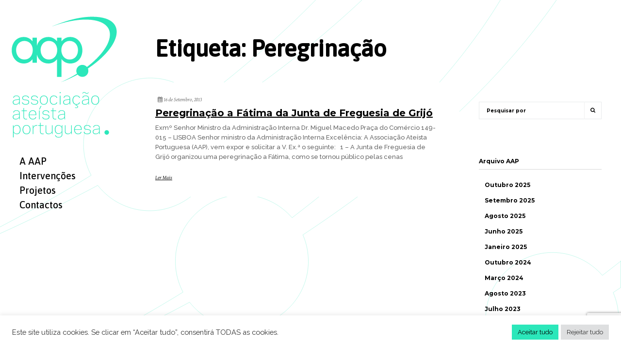

--- FILE ---
content_type: text/html; charset=UTF-8
request_url: https://www.aateistaportuguesa.org/tag/peregrinacao/
body_size: 13973
content:

 
<!DOCTYPE html>
<html lang="pt-PT">
<head>

    <meta http-equiv="Content-Type" content="text/html; charset=UTF-8">
    <meta name="viewport" content="width=device-width, initial-scale=1.0, minimum-scale=1.0, maximum-scale=1.0, user-scalable=no">

	<title>Peregrinação &#8211; Associação Ateísta Portuguesa</title>
<meta name='robots' content='max-image-preview:large' />
<link rel='dns-prefetch' href='//maps.googleapis.com' />
<link rel='dns-prefetch' href='//www.googletagmanager.com' />
<link rel='dns-prefetch' href='//stats.wp.com' />
<link rel='dns-prefetch' href='//fonts.googleapis.com' />
<link rel="alternate" type="application/rss+xml" title="Associação Ateísta Portuguesa &raquo; Feed" href="https://www.aateistaportuguesa.org/feed/" />
<link rel="alternate" type="application/rss+xml" title="Associação Ateísta Portuguesa &raquo; Feed de comentários" href="https://www.aateistaportuguesa.org/comments/feed/" />
<link rel="alternate" type="application/rss+xml" title="Feed de etiquetas Associação Ateísta Portuguesa &raquo; Peregrinação" href="https://www.aateistaportuguesa.org/tag/peregrinacao/feed/" />
<style id='wp-img-auto-sizes-contain-inline-css' type='text/css'>
img:is([sizes=auto i],[sizes^="auto," i]){contain-intrinsic-size:3000px 1500px}
/*# sourceURL=wp-img-auto-sizes-contain-inline-css */
</style>
<style id='wp-emoji-styles-inline-css' type='text/css'>

	img.wp-smiley, img.emoji {
		display: inline !important;
		border: none !important;
		box-shadow: none !important;
		height: 1em !important;
		width: 1em !important;
		margin: 0 0.07em !important;
		vertical-align: -0.1em !important;
		background: none !important;
		padding: 0 !important;
	}
/*# sourceURL=wp-emoji-styles-inline-css */
</style>
<style id='wp-block-library-inline-css' type='text/css'>
:root{--wp-block-synced-color:#7a00df;--wp-block-synced-color--rgb:122,0,223;--wp-bound-block-color:var(--wp-block-synced-color);--wp-editor-canvas-background:#ddd;--wp-admin-theme-color:#007cba;--wp-admin-theme-color--rgb:0,124,186;--wp-admin-theme-color-darker-10:#006ba1;--wp-admin-theme-color-darker-10--rgb:0,107,160.5;--wp-admin-theme-color-darker-20:#005a87;--wp-admin-theme-color-darker-20--rgb:0,90,135;--wp-admin-border-width-focus:2px}@media (min-resolution:192dpi){:root{--wp-admin-border-width-focus:1.5px}}.wp-element-button{cursor:pointer}:root .has-very-light-gray-background-color{background-color:#eee}:root .has-very-dark-gray-background-color{background-color:#313131}:root .has-very-light-gray-color{color:#eee}:root .has-very-dark-gray-color{color:#313131}:root .has-vivid-green-cyan-to-vivid-cyan-blue-gradient-background{background:linear-gradient(135deg,#00d084,#0693e3)}:root .has-purple-crush-gradient-background{background:linear-gradient(135deg,#34e2e4,#4721fb 50%,#ab1dfe)}:root .has-hazy-dawn-gradient-background{background:linear-gradient(135deg,#faaca8,#dad0ec)}:root .has-subdued-olive-gradient-background{background:linear-gradient(135deg,#fafae1,#67a671)}:root .has-atomic-cream-gradient-background{background:linear-gradient(135deg,#fdd79a,#004a59)}:root .has-nightshade-gradient-background{background:linear-gradient(135deg,#330968,#31cdcf)}:root .has-midnight-gradient-background{background:linear-gradient(135deg,#020381,#2874fc)}:root{--wp--preset--font-size--normal:16px;--wp--preset--font-size--huge:42px}.has-regular-font-size{font-size:1em}.has-larger-font-size{font-size:2.625em}.has-normal-font-size{font-size:var(--wp--preset--font-size--normal)}.has-huge-font-size{font-size:var(--wp--preset--font-size--huge)}.has-text-align-center{text-align:center}.has-text-align-left{text-align:left}.has-text-align-right{text-align:right}.has-fit-text{white-space:nowrap!important}#end-resizable-editor-section{display:none}.aligncenter{clear:both}.items-justified-left{justify-content:flex-start}.items-justified-center{justify-content:center}.items-justified-right{justify-content:flex-end}.items-justified-space-between{justify-content:space-between}.screen-reader-text{border:0;clip-path:inset(50%);height:1px;margin:-1px;overflow:hidden;padding:0;position:absolute;width:1px;word-wrap:normal!important}.screen-reader-text:focus{background-color:#ddd;clip-path:none;color:#444;display:block;font-size:1em;height:auto;left:5px;line-height:normal;padding:15px 23px 14px;text-decoration:none;top:5px;width:auto;z-index:100000}html :where(.has-border-color){border-style:solid}html :where([style*=border-top-color]){border-top-style:solid}html :where([style*=border-right-color]){border-right-style:solid}html :where([style*=border-bottom-color]){border-bottom-style:solid}html :where([style*=border-left-color]){border-left-style:solid}html :where([style*=border-width]){border-style:solid}html :where([style*=border-top-width]){border-top-style:solid}html :where([style*=border-right-width]){border-right-style:solid}html :where([style*=border-bottom-width]){border-bottom-style:solid}html :where([style*=border-left-width]){border-left-style:solid}html :where(img[class*=wp-image-]){height:auto;max-width:100%}:where(figure){margin:0 0 1em}html :where(.is-position-sticky){--wp-admin--admin-bar--position-offset:var(--wp-admin--admin-bar--height,0px)}@media screen and (max-width:600px){html :where(.is-position-sticky){--wp-admin--admin-bar--position-offset:0px}}

/*# sourceURL=wp-block-library-inline-css */
</style><style id='global-styles-inline-css' type='text/css'>
:root{--wp--preset--aspect-ratio--square: 1;--wp--preset--aspect-ratio--4-3: 4/3;--wp--preset--aspect-ratio--3-4: 3/4;--wp--preset--aspect-ratio--3-2: 3/2;--wp--preset--aspect-ratio--2-3: 2/3;--wp--preset--aspect-ratio--16-9: 16/9;--wp--preset--aspect-ratio--9-16: 9/16;--wp--preset--color--black: #000000;--wp--preset--color--cyan-bluish-gray: #abb8c3;--wp--preset--color--white: #ffffff;--wp--preset--color--pale-pink: #f78da7;--wp--preset--color--vivid-red: #cf2e2e;--wp--preset--color--luminous-vivid-orange: #ff6900;--wp--preset--color--luminous-vivid-amber: #fcb900;--wp--preset--color--light-green-cyan: #7bdcb5;--wp--preset--color--vivid-green-cyan: #00d084;--wp--preset--color--pale-cyan-blue: #8ed1fc;--wp--preset--color--vivid-cyan-blue: #0693e3;--wp--preset--color--vivid-purple: #9b51e0;--wp--preset--gradient--vivid-cyan-blue-to-vivid-purple: linear-gradient(135deg,rgb(6,147,227) 0%,rgb(155,81,224) 100%);--wp--preset--gradient--light-green-cyan-to-vivid-green-cyan: linear-gradient(135deg,rgb(122,220,180) 0%,rgb(0,208,130) 100%);--wp--preset--gradient--luminous-vivid-amber-to-luminous-vivid-orange: linear-gradient(135deg,rgb(252,185,0) 0%,rgb(255,105,0) 100%);--wp--preset--gradient--luminous-vivid-orange-to-vivid-red: linear-gradient(135deg,rgb(255,105,0) 0%,rgb(207,46,46) 100%);--wp--preset--gradient--very-light-gray-to-cyan-bluish-gray: linear-gradient(135deg,rgb(238,238,238) 0%,rgb(169,184,195) 100%);--wp--preset--gradient--cool-to-warm-spectrum: linear-gradient(135deg,rgb(74,234,220) 0%,rgb(151,120,209) 20%,rgb(207,42,186) 40%,rgb(238,44,130) 60%,rgb(251,105,98) 80%,rgb(254,248,76) 100%);--wp--preset--gradient--blush-light-purple: linear-gradient(135deg,rgb(255,206,236) 0%,rgb(152,150,240) 100%);--wp--preset--gradient--blush-bordeaux: linear-gradient(135deg,rgb(254,205,165) 0%,rgb(254,45,45) 50%,rgb(107,0,62) 100%);--wp--preset--gradient--luminous-dusk: linear-gradient(135deg,rgb(255,203,112) 0%,rgb(199,81,192) 50%,rgb(65,88,208) 100%);--wp--preset--gradient--pale-ocean: linear-gradient(135deg,rgb(255,245,203) 0%,rgb(182,227,212) 50%,rgb(51,167,181) 100%);--wp--preset--gradient--electric-grass: linear-gradient(135deg,rgb(202,248,128) 0%,rgb(113,206,126) 100%);--wp--preset--gradient--midnight: linear-gradient(135deg,rgb(2,3,129) 0%,rgb(40,116,252) 100%);--wp--preset--font-size--small: 13px;--wp--preset--font-size--medium: 20px;--wp--preset--font-size--large: 36px;--wp--preset--font-size--x-large: 42px;--wp--preset--spacing--20: 0.44rem;--wp--preset--spacing--30: 0.67rem;--wp--preset--spacing--40: 1rem;--wp--preset--spacing--50: 1.5rem;--wp--preset--spacing--60: 2.25rem;--wp--preset--spacing--70: 3.38rem;--wp--preset--spacing--80: 5.06rem;--wp--preset--shadow--natural: 6px 6px 9px rgba(0, 0, 0, 0.2);--wp--preset--shadow--deep: 12px 12px 50px rgba(0, 0, 0, 0.4);--wp--preset--shadow--sharp: 6px 6px 0px rgba(0, 0, 0, 0.2);--wp--preset--shadow--outlined: 6px 6px 0px -3px rgb(255, 255, 255), 6px 6px rgb(0, 0, 0);--wp--preset--shadow--crisp: 6px 6px 0px rgb(0, 0, 0);}:where(.is-layout-flex){gap: 0.5em;}:where(.is-layout-grid){gap: 0.5em;}body .is-layout-flex{display: flex;}.is-layout-flex{flex-wrap: wrap;align-items: center;}.is-layout-flex > :is(*, div){margin: 0;}body .is-layout-grid{display: grid;}.is-layout-grid > :is(*, div){margin: 0;}:where(.wp-block-columns.is-layout-flex){gap: 2em;}:where(.wp-block-columns.is-layout-grid){gap: 2em;}:where(.wp-block-post-template.is-layout-flex){gap: 1.25em;}:where(.wp-block-post-template.is-layout-grid){gap: 1.25em;}.has-black-color{color: var(--wp--preset--color--black) !important;}.has-cyan-bluish-gray-color{color: var(--wp--preset--color--cyan-bluish-gray) !important;}.has-white-color{color: var(--wp--preset--color--white) !important;}.has-pale-pink-color{color: var(--wp--preset--color--pale-pink) !important;}.has-vivid-red-color{color: var(--wp--preset--color--vivid-red) !important;}.has-luminous-vivid-orange-color{color: var(--wp--preset--color--luminous-vivid-orange) !important;}.has-luminous-vivid-amber-color{color: var(--wp--preset--color--luminous-vivid-amber) !important;}.has-light-green-cyan-color{color: var(--wp--preset--color--light-green-cyan) !important;}.has-vivid-green-cyan-color{color: var(--wp--preset--color--vivid-green-cyan) !important;}.has-pale-cyan-blue-color{color: var(--wp--preset--color--pale-cyan-blue) !important;}.has-vivid-cyan-blue-color{color: var(--wp--preset--color--vivid-cyan-blue) !important;}.has-vivid-purple-color{color: var(--wp--preset--color--vivid-purple) !important;}.has-black-background-color{background-color: var(--wp--preset--color--black) !important;}.has-cyan-bluish-gray-background-color{background-color: var(--wp--preset--color--cyan-bluish-gray) !important;}.has-white-background-color{background-color: var(--wp--preset--color--white) !important;}.has-pale-pink-background-color{background-color: var(--wp--preset--color--pale-pink) !important;}.has-vivid-red-background-color{background-color: var(--wp--preset--color--vivid-red) !important;}.has-luminous-vivid-orange-background-color{background-color: var(--wp--preset--color--luminous-vivid-orange) !important;}.has-luminous-vivid-amber-background-color{background-color: var(--wp--preset--color--luminous-vivid-amber) !important;}.has-light-green-cyan-background-color{background-color: var(--wp--preset--color--light-green-cyan) !important;}.has-vivid-green-cyan-background-color{background-color: var(--wp--preset--color--vivid-green-cyan) !important;}.has-pale-cyan-blue-background-color{background-color: var(--wp--preset--color--pale-cyan-blue) !important;}.has-vivid-cyan-blue-background-color{background-color: var(--wp--preset--color--vivid-cyan-blue) !important;}.has-vivid-purple-background-color{background-color: var(--wp--preset--color--vivid-purple) !important;}.has-black-border-color{border-color: var(--wp--preset--color--black) !important;}.has-cyan-bluish-gray-border-color{border-color: var(--wp--preset--color--cyan-bluish-gray) !important;}.has-white-border-color{border-color: var(--wp--preset--color--white) !important;}.has-pale-pink-border-color{border-color: var(--wp--preset--color--pale-pink) !important;}.has-vivid-red-border-color{border-color: var(--wp--preset--color--vivid-red) !important;}.has-luminous-vivid-orange-border-color{border-color: var(--wp--preset--color--luminous-vivid-orange) !important;}.has-luminous-vivid-amber-border-color{border-color: var(--wp--preset--color--luminous-vivid-amber) !important;}.has-light-green-cyan-border-color{border-color: var(--wp--preset--color--light-green-cyan) !important;}.has-vivid-green-cyan-border-color{border-color: var(--wp--preset--color--vivid-green-cyan) !important;}.has-pale-cyan-blue-border-color{border-color: var(--wp--preset--color--pale-cyan-blue) !important;}.has-vivid-cyan-blue-border-color{border-color: var(--wp--preset--color--vivid-cyan-blue) !important;}.has-vivid-purple-border-color{border-color: var(--wp--preset--color--vivid-purple) !important;}.has-vivid-cyan-blue-to-vivid-purple-gradient-background{background: var(--wp--preset--gradient--vivid-cyan-blue-to-vivid-purple) !important;}.has-light-green-cyan-to-vivid-green-cyan-gradient-background{background: var(--wp--preset--gradient--light-green-cyan-to-vivid-green-cyan) !important;}.has-luminous-vivid-amber-to-luminous-vivid-orange-gradient-background{background: var(--wp--preset--gradient--luminous-vivid-amber-to-luminous-vivid-orange) !important;}.has-luminous-vivid-orange-to-vivid-red-gradient-background{background: var(--wp--preset--gradient--luminous-vivid-orange-to-vivid-red) !important;}.has-very-light-gray-to-cyan-bluish-gray-gradient-background{background: var(--wp--preset--gradient--very-light-gray-to-cyan-bluish-gray) !important;}.has-cool-to-warm-spectrum-gradient-background{background: var(--wp--preset--gradient--cool-to-warm-spectrum) !important;}.has-blush-light-purple-gradient-background{background: var(--wp--preset--gradient--blush-light-purple) !important;}.has-blush-bordeaux-gradient-background{background: var(--wp--preset--gradient--blush-bordeaux) !important;}.has-luminous-dusk-gradient-background{background: var(--wp--preset--gradient--luminous-dusk) !important;}.has-pale-ocean-gradient-background{background: var(--wp--preset--gradient--pale-ocean) !important;}.has-electric-grass-gradient-background{background: var(--wp--preset--gradient--electric-grass) !important;}.has-midnight-gradient-background{background: var(--wp--preset--gradient--midnight) !important;}.has-small-font-size{font-size: var(--wp--preset--font-size--small) !important;}.has-medium-font-size{font-size: var(--wp--preset--font-size--medium) !important;}.has-large-font-size{font-size: var(--wp--preset--font-size--large) !important;}.has-x-large-font-size{font-size: var(--wp--preset--font-size--x-large) !important;}
/*# sourceURL=global-styles-inline-css */
</style>

<style id='classic-theme-styles-inline-css' type='text/css'>
/*! This file is auto-generated */
.wp-block-button__link{color:#fff;background-color:#32373c;border-radius:9999px;box-shadow:none;text-decoration:none;padding:calc(.667em + 2px) calc(1.333em + 2px);font-size:1.125em}.wp-block-file__button{background:#32373c;color:#fff;text-decoration:none}
/*# sourceURL=/wp-includes/css/classic-themes.min.css */
</style>
<link rel='stylesheet' id='contact-form-7-css' href='https://www.aateistaportuguesa.org/wp-content/plugins/contact-form-7/includes/css/styles.css?ver=6.1.4' type='text/css' media='all' />
<link rel='stylesheet' id='cookie-law-info-css' href='https://www.aateistaportuguesa.org/wp-content/plugins/cookie-law-info/legacy/public/css/cookie-law-info-public.css?ver=3.2.8' type='text/css' media='all' />
<link rel='stylesheet' id='cookie-law-info-gdpr-css' href='https://www.aateistaportuguesa.org/wp-content/plugins/cookie-law-info/legacy/public/css/cookie-law-info-gdpr.css?ver=3.2.8' type='text/css' media='all' />
<link rel='stylesheet' id='parent-style-css' href='https://www.aateistaportuguesa.org/wp-content/themes/innera/style.css?ver=6.9' type='text/css' media='all' />
<link rel='stylesheet' id='bootstrap-css' href='https://www.aateistaportuguesa.org/wp-content/themes/innera/assets/css/bootstrap.min.css?ver=1.0' type='text/css' media='all' />
<link rel='stylesheet' id='jquery-bxslider-css' href='https://www.aateistaportuguesa.org/wp-content/themes/innera/assets/css/jquery.bxslider.css?ver=1.0' type='text/css' media='all' />
<link rel='stylesheet' id='font-awesome-css' href='https://www.aateistaportuguesa.org/wp-content/themes/innera/assets/css/font.awesome.min.css?ver=1.0' type='text/css' media='all' />
<link rel='stylesheet' id='magnific-popup-css' href='https://www.aateistaportuguesa.org/wp-content/themes/innera/assets/css/magnific.popup.css?ver=1.0' type='text/css' media='all' />
<link rel='stylesheet' id='owl-carousel-css' href='https://www.aateistaportuguesa.org/wp-content/themes/innera/assets/css/owl.carousel.css?ver=1.0' type='text/css' media='all' />
<link rel='stylesheet' id='owl-theme-css' href='https://www.aateistaportuguesa.org/wp-content/themes/innera/assets/css/owl.theme.css?ver=1.0' type='text/css' media='all' />
<link rel='stylesheet' id='innera-custom-css' href='https://www.aateistaportuguesa.org/wp-content/themes/innera/assets/css/custom.css?ver=1.0' type='text/css' media='all' />
<link rel='stylesheet' id='innera-responsive-css' href='https://www.aateistaportuguesa.org/wp-content/themes/innera/assets/css/responsive.css?ver=1.0' type='text/css' media='all' />
<link rel='stylesheet' id='innera-woocommerce-css' href='https://www.aateistaportuguesa.org/wp-content/themes/innera/assets/css/innera-woocommerce.css?ver=1.0' type='text/css' media='all' />
<link rel='stylesheet' id='innera-font-raleway-css' href='//fonts.googleapis.com/css?family=Raleway%3A400%2C500%2C600%2C700&#038;subset=latin%2Clatin-ext&#038;ver=1.0.0' type='text/css' media='all' />
<link rel='stylesheet' id='innera-font-montserrat-css' href='//fonts.googleapis.com/css?family=Montserrat%3A400%2C700&#038;subset=latin%2Clatin-ext&#038;ver=1.0.0' type='text/css' media='all' />
<link rel='stylesheet' id='innera-style-css' href='https://www.aateistaportuguesa.org/wp-content/themes/innera-child/style.css?ver=6.9' type='text/css' media='all' />
<link rel='stylesheet' id='wpforo-widgets-css' href='https://www.aateistaportuguesa.org/wp-content/plugins/wpforo/themes/2022/widgets.css?ver=2.4.1' type='text/css' media='all' />
<link rel='stylesheet' id='wpforo-dynamic-style-css' href='https://www.aateistaportuguesa.org/wp-content/uploads/wpforo/assets/colors.css?ver=2.4.1.8b28defeaf26677d46583a9fb0a98b65' type='text/css' media='all' />
<script type="text/javascript" src="https://www.aateistaportuguesa.org/wp-includes/js/jquery/jquery.min.js?ver=3.7.1" id="jquery-core-js"></script>
<script type="text/javascript" src="https://www.aateistaportuguesa.org/wp-includes/js/jquery/jquery-migrate.min.js?ver=3.4.1" id="jquery-migrate-js"></script>
<script type="text/javascript" id="cookie-law-info-js-extra">
/* <![CDATA[ */
var Cli_Data = {"nn_cookie_ids":[],"cookielist":[],"non_necessary_cookies":[],"ccpaEnabled":"","ccpaRegionBased":"","ccpaBarEnabled":"","strictlyEnabled":["necessary","obligatoire"],"ccpaType":"gdpr","js_blocking":"1","custom_integration":"","triggerDomRefresh":"","secure_cookies":""};
var cli_cookiebar_settings = {"animate_speed_hide":"500","animate_speed_show":"500","background":"#FFF","border":"#b1a6a6c2","border_on":"","button_1_button_colour":"#61a229","button_1_button_hover":"#4e8221","button_1_link_colour":"#fff","button_1_as_button":"1","button_1_new_win":"","button_2_button_colour":"#333","button_2_button_hover":"#292929","button_2_link_colour":"#444","button_2_as_button":"","button_2_hidebar":"","button_3_button_colour":"#dedfe0","button_3_button_hover":"#b2b2b3","button_3_link_colour":"#333333","button_3_as_button":"1","button_3_new_win":"","button_4_button_colour":"#dedfe0","button_4_button_hover":"#b2b2b3","button_4_link_colour":"#333333","button_4_as_button":"1","button_7_button_colour":"#2be7ba","button_7_button_hover":"#22b995","button_7_link_colour":"#000000","button_7_as_button":"1","button_7_new_win":"","font_family":"inherit","header_fix":"","notify_animate_hide":"1","notify_animate_show":"","notify_div_id":"#cookie-law-info-bar","notify_position_horizontal":"right","notify_position_vertical":"bottom","scroll_close":"","scroll_close_reload":"","accept_close_reload":"","reject_close_reload":"","showagain_tab":"","showagain_background":"#fff","showagain_border":"#000","showagain_div_id":"#cookie-law-info-again","showagain_x_position":"100px","text":"#333333","show_once_yn":"","show_once":"10000","logging_on":"","as_popup":"","popup_overlay":"1","bar_heading_text":"","cookie_bar_as":"banner","popup_showagain_position":"bottom-right","widget_position":"left"};
var log_object = {"ajax_url":"https://www.aateistaportuguesa.org/wp-admin/admin-ajax.php"};
//# sourceURL=cookie-law-info-js-extra
/* ]]> */
</script>
<script type="text/javascript" src="https://www.aateistaportuguesa.org/wp-content/plugins/cookie-law-info/legacy/public/js/cookie-law-info-public.js?ver=3.2.8" id="cookie-law-info-js"></script>

<!-- Google tag (gtag.js) snippet added by Site Kit -->

<!-- Google Analytics snippet added by Site Kit -->
<script type="text/javascript" src="https://www.googletagmanager.com/gtag/js?id=G-QMG15WYEC4" id="google_gtagjs-js" async></script>
<script type="text/javascript" id="google_gtagjs-js-after">
/* <![CDATA[ */
window.dataLayer = window.dataLayer || [];function gtag(){dataLayer.push(arguments);}
gtag("set","linker",{"domains":["www.aateistaportuguesa.org"]});
gtag("js", new Date());
gtag("set", "developer_id.dZTNiMT", true);
gtag("config", "G-QMG15WYEC4");
//# sourceURL=google_gtagjs-js-after
/* ]]> */
</script>

<!-- End Google tag (gtag.js) snippet added by Site Kit -->
<link rel="https://api.w.org/" href="https://www.aateistaportuguesa.org/wp-json/" /><link rel="alternate" title="JSON" type="application/json" href="https://www.aateistaportuguesa.org/wp-json/wp/v2/tags/341" /><link rel="EditURI" type="application/rsd+xml" title="RSD" href="https://www.aateistaportuguesa.org/xmlrpc.php?rsd" />
<meta name="generator" content="WordPress 6.9" />
<meta name="generator" content="Site Kit by Google 1.144.0" />
<style type="text/css">

/* color */
.site-header .header-menu nav > ul > li:hover > a, .site-header .header-menu nav > ul > li.active > a {
    background-color: #ffffff;
}

.site-header .header-menu nav > ul > li:before {
    background-color: #ffffff;
}

mark, .mark {
    background-color: #ffffff;
}

.btn.btn-yellow {
    background-color: #ffffff;
}

.project-list.type-two .project-item .project-info h4 {
    background-color: #ffffff;
}

.project-list.type-one .project-col .project-info h4 {
    background-color: #ffffff;
}

.team-single .team-body .team-social .social-icons li:hover a {
    background-color: #ffffff;
}

::selection {
    background: #ffffff;
}
.project-filter.type-one ul li.active a, .project-filter.type-one ul li:hover a {
    background-color: #ffffff;
}

 
body{ 
;
;
;
;
 ;
 ;
 ;
 ;
 ;
 ;
}


 
h1{ 
;
font-family:    tahoma !important;
;
;
 ;
 ;
 ;
 ;
 ;
 ;
}



 
h2{ 
;
;
;
;
 ;
 ;
 ;
 ;
 ;
 ;
}


 
h3{ 
;
;
;
;
 ;
 ;
 ;
 ;
 ;
 ;
}


 
h4{ 
;
;
;
;
 ;
 ;
 ;
 ;
 ;
 ;
}


 
h5{ 
;
;
;
;
 ;
 ;
 ;
 ;
 ;
 ;
}


 
h6{ 
;
;
;
;
 ;
 ;
 ;
 ;
 ;
 ;
}

 
p{ 
;
;
;
;
 ;
 ;
 ;
 ;
 ;
 ;
}
</style>
	<style>img#wpstats{display:none}</style>
		<meta name="generator" content="Powered by WPBakery Page Builder - drag and drop page builder for WordPress."/>
<style type="text/css" id="custom-background-css">
body.custom-background { background-image: url("https://ddua.customers.octet.pt/wp-content/uploads/2021/01/bckgrnd_aap.svg"); background-position: left top; background-size: cover; background-repeat: no-repeat; background-attachment: fixed; }
</style>
	<link rel="icon" href="https://www.aateistaportuguesa.org/wp-content/uploads/2024/09/cropped-logo-site-32x32.png" sizes="32x32" />
<link rel="icon" href="https://www.aateistaportuguesa.org/wp-content/uploads/2024/09/cropped-logo-site-192x192.png" sizes="192x192" />
<link rel="apple-touch-icon" href="https://www.aateistaportuguesa.org/wp-content/uploads/2024/09/cropped-logo-site-180x180.png" />
<meta name="msapplication-TileImage" content="https://www.aateistaportuguesa.org/wp-content/uploads/2024/09/cropped-logo-site-270x270.png" />
		<style type="text/css" id="wp-custom-css">
			.post a {
	text-decoration: underline !important;
}		</style>
		<noscript><style> .wpb_animate_when_almost_visible { opacity: 1; }</style></noscript><link rel='stylesheet' id='cookie-law-info-table-css' href='https://www.aateistaportuguesa.org/wp-content/plugins/cookie-law-info/legacy/public/css/cookie-law-info-table.css?ver=3.2.8' type='text/css' media='all' />
</head>


<body  class="archive tag tag-peregrinacao tag-341 custom-background wp-theme-innera wp-child-theme-innera-child site-left wpf-grey wpft- wpf-guest wpfu-group-4 wpf-theme-2022 wpf-is_standalone-0 wpf-boardid-0 is_wpforo_page-0 is_wpforo_url-0 is_wpforo_shortcode_page-0 wpb-js-composer js-comp-ver-6.7.0 vc_responsive">

		<div class="site-loader">
		<img src="https://www.aateistaportuguesa.org/wp-content/uploads/2021/01/loader.gif" alt="Loading">
	</div>
	

	<div class="site-backtop" title="Back to top">
		<i class="fa fa-long-arrow-up"></i>
	</div>

	<!-- Site Header -->
	<div class="site-header">
	    <div class="header-logo">
	
				          <a href="https://www.aateistaportuguesa.org/" title="Associação Ateísta Portuguesa"><img src="https://www.aateistaportuguesa.org/wp-content/uploads/2021/01/aap_logo_site_3.svg" alt="Associação Ateísta Portuguesa" /></a>
				
	    </div>
	    <div class="header-menu">
	         <nav>
			    <ul id="menu-menu" class=""></li>
<li  class="menu-item menu-item-type-custom menu-item-object-custom menu-item-has-children sub "><a href="#">A AAP</a>
<ul class=" dropdown  menu-depth-1" role="menu">
	<li  class="menu-item menu-item-type-post_type menu-item-object-page"><a href="https://www.aateistaportuguesa.org/sobre/">Sobre a AAP</a></li>
	<li  class="menu-item menu-item-type-post_type menu-item-object-page"><a href="https://www.aateistaportuguesa.org/manifesto/">Manifesto</a></li>
	<li  class="menu-item menu-item-type-post_type menu-item-object-page"><a href="https://www.aateistaportuguesa.org/estatutos/">Estatutos</a></li>
	<li  class="menu-item menu-item-type-post_type menu-item-object-page"><a href="https://www.aateistaportuguesa.org/associe-se/">Associe-se</a></li>
	<li  class="menu-item menu-item-type-post_type menu-item-object-page"><a href="https://www.aateistaportuguesa.org/nucleos-regionais/">Núcleos Regionais</a></li>
</ul>
</li>
<li  class="menu-item menu-item-type-custom menu-item-object-custom menu-item-has-children sub "><a href="#">Intervenções</a>
<ul class=" dropdown  menu-depth-1" role="menu">
	<li  class="menu-item menu-item-type-post_type menu-item-object-page current_page_parent"><a href="https://www.aateistaportuguesa.org/comunicadosemedia/">Comunicados</a></li>
	<li  class="menu-item menu-item-type-post_type menu-item-object-page"><a href="https://www.aateistaportuguesa.org/processoapostasia/">Processo de Apostasia</a></li>
	<li  class="menu-item menu-item-type-post_type menu-item-object-page"><a href="https://www.aateistaportuguesa.org/denuncias-de-violacoes-a-laicidade-e-discriminacao-religiosa/">Denúncias</a></li>
</ul>
</li>
<li  class="menu-item menu-item-type-custom menu-item-object-custom menu-item-has-children sub "><a href="#">Projetos</a>
<ul class=" dropdown  menu-depth-1" role="menu">
	<li  class="menu-item menu-item-type-custom menu-item-object-custom"><a href="https://www.diariodeunsateus.net/">Diário de uns ateus</a></li>
	<li  class="menu-item menu-item-type-post_type menu-item-object-page"><a href="https://www.aateistaportuguesa.org/homosemdeus/">Homo SemDeus</a></li>
	<li  class="menu-item menu-item-type-post_type menu-item-object-page"><a href="https://www.aateistaportuguesa.org/tertulias-livre-pensar/">Tertúlias Livre-Pensar</a></li>
	<li  class="menu-item menu-item-type-post_type menu-item-object-page"><a href="https://www.aateistaportuguesa.org/antidoto/">Clube de Leitura</a></li>
	<li  class="menu-item menu-item-type-post_type menu-item-object-page"><a href="https://www.aateistaportuguesa.org/congresso-livre-pensamento/">Congresso Livre-Pensamento</a></li>
</ul>
</li>
<li  class="menu-item menu-item-type-post_type menu-item-object-page"><a href="https://www.aateistaportuguesa.org/contacte-nos/">Contactos</a></li>
</ul>	        </nav>
	    </div>
	    <div class="header-toggle">
	        <i class="fa fa-bars"></i>
	    </div>
	</div>
	<!-- Site Header End --><div class="site-main">
    <!-- Page Wrapper -->
    <div class="page-wrapper">
        <div class="page-container full transparent">

            <div class="page-heading">
                <h1>Etiqueta: <span>Peregrinação</span></h1>
            </div>

            <!-- Blog List -->
            <div class="blog-with-sidebar">
                <div class="row row-grid">
					                    <div class="col-md-8 col-sm-8">
                        <!-- Blog Posts -->
                        <div class="blog-list type-two">
		                   		        	         
		                      <article id="post-368" class="post-368 post type-post status-publish format-standard hentry category-comunicados tag-fatima tag-grijo tag-junta-de-freguesia tag-peregrinacao">
	<div class="bl-post">
		   		<h6 class="cat-klb">
		<span><i class="fa fa-calendar"></i> 16 de Setembro, 2013 </span>
				</h6>
		<a href="https://www.aateistaportuguesa.org/2013/09/16/peregrinacao-a-fatima-da-junta-de-freguesia-de-grijo/"><h3>Peregrinação a Fátima da Junta de Freguesia de Grijó</h3></a>
		<p>Exmº Senhor Ministro da Administração Interna Dr. Miguel Macedo Praça do Comércio 149-015 – LISBOA Senhor ministro da Administração Interna Excelência: A Associação Ateísta Portuguesa (AAP), vem expor e solicitar a V. Ex.ª o seguinte: &nbsp; 1 – A Junta de Freguesia de Grijó organizou uma peregrinação a Fátima, como se tornou público pelas cenas</p>
<div class="text-left"><a href="https://www.aateistaportuguesa.org/2013/09/16/peregrinacao-a-fatima-da-junta-de-freguesia-de-grijo/" class="link-more">Ler Mais</a></div>

		
	</div>
 </article>
		                       
			                


                        </div>
                    </div>

                    <div class="col-md-4 col-sm-4">
                        <div class="blog-sidebar">
															<div class="sidebar-categories"><div class="sidebar-search">
	<form action="https://www.aateistaportuguesa.org/" method="get">
	
	    <input  type="text" id="s" name="s" value="Pesquisar por" onfocus="if(this.value=='Pesquisar por')this.value='';" onblur="if(this.value=='')this.value='Pesquisar por';" placeholer="Pesquisar por" autocomplete="off" />
	    <button type="submit" value="Pesquisar por" onfocus="if(this.value=='Pesquisar por')this.value='';" onblur="if(this.value=='')this.value='Pesquisar por';" id="searchsubmit"><i class="fa fa-search"></i></button>
	</form>
</div>
</div><div class="sidebar-categories"><h4>Arquivo AAP</h4>
			<ul>
					<li><a href='https://www.aateistaportuguesa.org/2025/10/'>Outubro 2025</a></li>
	<li><a href='https://www.aateistaportuguesa.org/2025/09/'>Setembro 2025</a></li>
	<li><a href='https://www.aateistaportuguesa.org/2025/08/'>Agosto 2025</a></li>
	<li><a href='https://www.aateistaportuguesa.org/2025/06/'>Junho 2025</a></li>
	<li><a href='https://www.aateistaportuguesa.org/2025/01/'>Janeiro 2025</a></li>
	<li><a href='https://www.aateistaportuguesa.org/2024/10/'>Outubro 2024</a></li>
	<li><a href='https://www.aateistaportuguesa.org/2024/03/'>Março 2024</a></li>
	<li><a href='https://www.aateistaportuguesa.org/2023/08/'>Agosto 2023</a></li>
	<li><a href='https://www.aateistaportuguesa.org/2023/07/'>Julho 2023</a></li>
	<li><a href='https://www.aateistaportuguesa.org/2023/03/'>Março 2023</a></li>
	<li><a href='https://www.aateistaportuguesa.org/2023/02/'>Fevereiro 2023</a></li>
	<li><a href='https://www.aateistaportuguesa.org/2023/01/'>Janeiro 2023</a></li>
	<li><a href='https://www.aateistaportuguesa.org/2021/12/'>Dezembro 2021</a></li>
	<li><a href='https://www.aateistaportuguesa.org/2021/09/'>Setembro 2021</a></li>
	<li><a href='https://www.aateistaportuguesa.org/2021/08/'>Agosto 2021</a></li>
	<li><a href='https://www.aateistaportuguesa.org/2021/04/'>Abril 2021</a></li>
	<li><a href='https://www.aateistaportuguesa.org/2021/01/'>Janeiro 2021</a></li>
	<li><a href='https://www.aateistaportuguesa.org/2020/10/'>Outubro 2020</a></li>
	<li><a href='https://www.aateistaportuguesa.org/2020/09/'>Setembro 2020</a></li>
	<li><a href='https://www.aateistaportuguesa.org/2020/08/'>Agosto 2020</a></li>
	<li><a href='https://www.aateistaportuguesa.org/2020/07/'>Julho 2020</a></li>
	<li><a href='https://www.aateistaportuguesa.org/2020/04/'>Abril 2020</a></li>
	<li><a href='https://www.aateistaportuguesa.org/2019/11/'>Novembro 2019</a></li>
	<li><a href='https://www.aateistaportuguesa.org/2019/10/'>Outubro 2019</a></li>
	<li><a href='https://www.aateistaportuguesa.org/2019/01/'>Janeiro 2019</a></li>
	<li><a href='https://www.aateistaportuguesa.org/2018/06/'>Junho 2018</a></li>
	<li><a href='https://www.aateistaportuguesa.org/2017/10/'>Outubro 2017</a></li>
	<li><a href='https://www.aateistaportuguesa.org/2017/05/'>Maio 2017</a></li>
	<li><a href='https://www.aateistaportuguesa.org/2016/09/'>Setembro 2016</a></li>
	<li><a href='https://www.aateistaportuguesa.org/2016/04/'>Abril 2016</a></li>
	<li><a href='https://www.aateistaportuguesa.org/2016/03/'>Março 2016</a></li>
	<li><a href='https://www.aateistaportuguesa.org/2015/12/'>Dezembro 2015</a></li>
	<li><a href='https://www.aateistaportuguesa.org/2015/11/'>Novembro 2015</a></li>
	<li><a href='https://www.aateistaportuguesa.org/2015/04/'>Abril 2015</a></li>
	<li><a href='https://www.aateistaportuguesa.org/2015/01/'>Janeiro 2015</a></li>
	<li><a href='https://www.aateistaportuguesa.org/2013/09/'>Setembro 2013</a></li>
	<li><a href='https://www.aateistaportuguesa.org/2013/08/'>Agosto 2013</a></li>
	<li><a href='https://www.aateistaportuguesa.org/2012/10/'>Outubro 2012</a></li>
	<li><a href='https://www.aateistaportuguesa.org/2012/07/'>Julho 2012</a></li>
	<li><a href='https://www.aateistaportuguesa.org/2012/05/'>Maio 2012</a></li>
	<li><a href='https://www.aateistaportuguesa.org/2012/04/'>Abril 2012</a></li>
	<li><a href='https://www.aateistaportuguesa.org/2012/01/'>Janeiro 2012</a></li>
	<li><a href='https://www.aateistaportuguesa.org/2011/11/'>Novembro 2011</a></li>
	<li><a href='https://www.aateistaportuguesa.org/2011/10/'>Outubro 2011</a></li>
	<li><a href='https://www.aateistaportuguesa.org/2011/03/'>Março 2011</a></li>
	<li><a href='https://www.aateistaportuguesa.org/2010/11/'>Novembro 2010</a></li>
	<li><a href='https://www.aateistaportuguesa.org/2010/10/'>Outubro 2010</a></li>
	<li><a href='https://www.aateistaportuguesa.org/2010/09/'>Setembro 2010</a></li>
	<li><a href='https://www.aateistaportuguesa.org/2010/08/'>Agosto 2010</a></li>
	<li><a href='https://www.aateistaportuguesa.org/2010/06/'>Junho 2010</a></li>
	<li><a href='https://www.aateistaportuguesa.org/2010/05/'>Maio 2010</a></li>
	<li><a href='https://www.aateistaportuguesa.org/2010/04/'>Abril 2010</a></li>
	<li><a href='https://www.aateistaportuguesa.org/2010/03/'>Março 2010</a></li>
	<li><a href='https://www.aateistaportuguesa.org/2010/02/'>Fevereiro 2010</a></li>
	<li><a href='https://www.aateistaportuguesa.org/2010/01/'>Janeiro 2010</a></li>
	<li><a href='https://www.aateistaportuguesa.org/2009/12/'>Dezembro 2009</a></li>
	<li><a href='https://www.aateistaportuguesa.org/2009/11/'>Novembro 2009</a></li>
	<li><a href='https://www.aateistaportuguesa.org/2009/10/'>Outubro 2009</a></li>
	<li><a href='https://www.aateistaportuguesa.org/2009/09/'>Setembro 2009</a></li>
	<li><a href='https://www.aateistaportuguesa.org/2009/07/'>Julho 2009</a></li>
	<li><a href='https://www.aateistaportuguesa.org/2009/06/'>Junho 2009</a></li>
	<li><a href='https://www.aateistaportuguesa.org/2009/04/'>Abril 2009</a></li>
	<li><a href='https://www.aateistaportuguesa.org/2009/03/'>Março 2009</a></li>
	<li><a href='https://www.aateistaportuguesa.org/2009/01/'>Janeiro 2009</a></li>
	<li><a href='https://www.aateistaportuguesa.org/2008/08/'>Agosto 2008</a></li>
	<li><a href='https://www.aateistaportuguesa.org/2008/07/'>Julho 2008</a></li>
	<li><a href='https://www.aateistaportuguesa.org/2008/06/'>Junho 2008</a></li>
	<li><a href='https://www.aateistaportuguesa.org/2008/05/'>Maio 2008</a></li>
			</ul>

			</div><div class="sidebar-categories"><h4>Etiquetas</h4><div class="tagcloud"><a href="https://www.aateistaportuguesa.org/tag/2011/" class="tag-cloud-link tag-link-304 tag-link-position-1" style="font-size: 8pt;" aria-label="2011 (2 itens)">2011</a>
<a href="https://www.aateistaportuguesa.org/tag/aap/" class="tag-cloud-link tag-link-200 tag-link-position-2" style="font-size: 16.842105263158pt;" aria-label="AAP (11 itens)">AAP</a>
<a href="https://www.aateistaportuguesa.org/tag/apostasia/" class="tag-cloud-link tag-link-281 tag-link-position-3" style="font-size: 9.7684210526316pt;" aria-label="apostasia (3 itens)">apostasia</a>
<a href="https://www.aateistaportuguesa.org/tag/apostolico/" class="tag-cloud-link tag-link-285 tag-link-position-4" style="font-size: 9.7684210526316pt;" aria-label="apostólico (3 itens)">apostólico</a>
<a href="https://www.aateistaportuguesa.org/tag/assembleia-geral/" class="tag-cloud-link tag-link-205 tag-link-position-5" style="font-size: 11.242105263158pt;" aria-label="Assembleia Geral (4 itens)">Assembleia Geral</a>
<a href="https://www.aateistaportuguesa.org/tag/ateu/" class="tag-cloud-link tag-link-288 tag-link-position-6" style="font-size: 8pt;" aria-label="ateu (2 itens)">ateu</a>
<a href="https://www.aateistaportuguesa.org/tag/ateismo/" class="tag-cloud-link tag-link-268 tag-link-position-7" style="font-size: 9.7684210526316pt;" aria-label="ateísmo (3 itens)">ateísmo</a>
<a href="https://www.aateistaportuguesa.org/tag/bispo/" class="tag-cloud-link tag-link-243 tag-link-position-8" style="font-size: 14.926315789474pt;" aria-label="bispo (8 itens)">bispo</a>
<a href="https://www.aateistaportuguesa.org/tag/carlos-azevedo/" class="tag-cloud-link tag-link-253 tag-link-position-9" style="font-size: 11.242105263158pt;" aria-label="carlos azevedo (4 itens)">carlos azevedo</a>
<a href="https://www.aateistaportuguesa.org/tag/carta/" class="tag-cloud-link tag-link-232 tag-link-position-10" style="font-size: 17.284210526316pt;" aria-label="carta (12 itens)">carta</a>
<a href="https://www.aateistaportuguesa.org/tag/cartas/" class="tag-cloud-link tag-link-407 tag-link-position-11" style="font-size: 11.242105263158pt;" aria-label="Cartas (4 itens)">Cartas</a>
<a href="https://www.aateistaportuguesa.org/tag/cep/" class="tag-cloud-link tag-link-254 tag-link-position-12" style="font-size: 9.7684210526316pt;" aria-label="cep (3 itens)">cep</a>
<a href="https://www.aateistaportuguesa.org/tag/charlie/" class="tag-cloud-link tag-link-342 tag-link-position-13" style="font-size: 8pt;" aria-label="Charlie (2 itens)">Charlie</a>
<a href="https://www.aateistaportuguesa.org/tag/comunicados/" class="tag-cloud-link tag-link-211 tag-link-position-14" style="font-size: 20.968421052632pt;" aria-label="Comunicados (22 itens)">Comunicados</a>
<a href="https://www.aateistaportuguesa.org/tag/concordata/" class="tag-cloud-link tag-link-217 tag-link-position-15" style="font-size: 9.7684210526316pt;" aria-label="Concordata (3 itens)">Concordata</a>
<a href="https://www.aateistaportuguesa.org/tag/debate/" class="tag-cloud-link tag-link-284 tag-link-position-16" style="font-size: 9.7684210526316pt;" aria-label="debate (3 itens)">debate</a>
<a href="https://www.aateistaportuguesa.org/tag/educacao/" class="tag-cloud-link tag-link-317 tag-link-position-17" style="font-size: 13.452631578947pt;" aria-label="Educação (6 itens)">Educação</a>
<a href="https://www.aateistaportuguesa.org/tag/embaixada/" class="tag-cloud-link tag-link-409 tag-link-position-18" style="font-size: 8pt;" aria-label="Embaixada (2 itens)">Embaixada</a>
<a href="https://www.aateistaportuguesa.org/tag/embaixador/" class="tag-cloud-link tag-link-306 tag-link-position-19" style="font-size: 9.7684210526316pt;" aria-label="embaixador (3 itens)">embaixador</a>
<a href="https://www.aateistaportuguesa.org/tag/emrc/" class="tag-cloud-link tag-link-225 tag-link-position-20" style="font-size: 9.7684210526316pt;" aria-label="EMRC (3 itens)">EMRC</a>
<a href="https://www.aateistaportuguesa.org/tag/escola/" class="tag-cloud-link tag-link-263 tag-link-position-21" style="font-size: 9.7684210526316pt;" aria-label="escola (3 itens)">escola</a>
<a href="https://www.aateistaportuguesa.org/tag/estado/" class="tag-cloud-link tag-link-226 tag-link-position-22" style="font-size: 9.7684210526316pt;" aria-label="estado (3 itens)">estado</a>
<a href="https://www.aateistaportuguesa.org/tag/fatima/" class="tag-cloud-link tag-link-338 tag-link-position-23" style="font-size: 12.421052631579pt;" aria-label="Fátima (5 itens)">Fátima</a>
<a href="https://www.aateistaportuguesa.org/tag/hebdo/" class="tag-cloud-link tag-link-343 tag-link-position-24" style="font-size: 8pt;" aria-label="Hebdo (2 itens)">Hebdo</a>
<a href="https://www.aateistaportuguesa.org/tag/icar/" class="tag-cloud-link tag-link-245 tag-link-position-25" style="font-size: 12.421052631579pt;" aria-label="ICAR (5 itens)">ICAR</a>
<a href="https://www.aateistaportuguesa.org/tag/ivg/" class="tag-cloud-link tag-link-414 tag-link-position-26" style="font-size: 8pt;" aria-label="IVG (2 itens)">IVG</a>
<a href="https://www.aateistaportuguesa.org/tag/laicidade/" class="tag-cloud-link tag-link-221 tag-link-position-27" style="font-size: 22pt;" aria-label="Laicidade (26 itens)">Laicidade</a>
<a href="https://www.aateistaportuguesa.org/tag/mai/" class="tag-cloud-link tag-link-322 tag-link-position-28" style="font-size: 8pt;" aria-label="MAI (2 itens)">MAI</a>
<a href="https://www.aateistaportuguesa.org/tag/marcelo-rebelo-de-sousa/" class="tag-cloud-link tag-link-360 tag-link-position-29" style="font-size: 9.7684210526316pt;" aria-label="Marcelo Rebelo de Sousa (3 itens)">Marcelo Rebelo de Sousa</a>
<a href="https://www.aateistaportuguesa.org/tag/ministro/" class="tag-cloud-link tag-link-308 tag-link-position-30" style="font-size: 12.421052631579pt;" aria-label="ministro (5 itens)">ministro</a>
<a href="https://www.aateistaportuguesa.org/tag/ministro-da-educacao/" class="tag-cloud-link tag-link-362 tag-link-position-31" style="font-size: 9.7684210526316pt;" aria-label="Ministro da Educação (3 itens)">Ministro da Educação</a>
<a href="https://www.aateistaportuguesa.org/tag/nuncio/" class="tag-cloud-link tag-link-287 tag-link-position-32" style="font-size: 9.7684210526316pt;" aria-label="núncio (3 itens)">núncio</a>
<a href="https://www.aateistaportuguesa.org/tag/papa/" class="tag-cloud-link tag-link-279 tag-link-position-33" style="font-size: 11.242105263158pt;" aria-label="papa (4 itens)">papa</a>
<a href="https://www.aateistaportuguesa.org/tag/papa-francisco/" class="tag-cloud-link tag-link-374 tag-link-position-34" style="font-size: 8pt;" aria-label="papa francisco (2 itens)">papa francisco</a>
<a href="https://www.aateistaportuguesa.org/tag/porto/" class="tag-cloud-link tag-link-367 tag-link-position-35" style="font-size: 9.7684210526316pt;" aria-label="porto (3 itens)">porto</a>
<a href="https://www.aateistaportuguesa.org/tag/portugal/" class="tag-cloud-link tag-link-271 tag-link-position-36" style="font-size: 9.7684210526316pt;" aria-label="Portugal (3 itens)">Portugal</a>
<a href="https://www.aateistaportuguesa.org/tag/presidente/" class="tag-cloud-link tag-link-394 tag-link-position-37" style="font-size: 8pt;" aria-label="Presidente (2 itens)">Presidente</a>
<a href="https://www.aateistaportuguesa.org/tag/presidente-da-republica/" class="tag-cloud-link tag-link-223 tag-link-position-38" style="font-size: 11.242105263158pt;" aria-label="Presidente da República (4 itens)">Presidente da República</a>
<a href="https://www.aateistaportuguesa.org/tag/primeiro-ministro/" class="tag-cloud-link tag-link-324 tag-link-position-39" style="font-size: 8pt;" aria-label="primeiro-ministro (2 itens)">primeiro-ministro</a>
<a href="https://www.aateistaportuguesa.org/tag/provedor/" class="tag-cloud-link tag-link-332 tag-link-position-40" style="font-size: 8pt;" aria-label="provedor (2 itens)">provedor</a>
<a href="https://www.aateistaportuguesa.org/tag/religiao/" class="tag-cloud-link tag-link-333 tag-link-position-41" style="font-size: 8pt;" aria-label="religião (2 itens)">religião</a>
<a href="https://www.aateistaportuguesa.org/tag/saramago/" class="tag-cloud-link tag-link-257 tag-link-position-42" style="font-size: 8pt;" aria-label="Saramago (2 itens)">Saramago</a>
<a href="https://www.aateistaportuguesa.org/tag/socios/" class="tag-cloud-link tag-link-395 tag-link-position-43" style="font-size: 8pt;" aria-label="sócios (2 itens)">sócios</a>
<a href="https://www.aateistaportuguesa.org/tag/tiago-brandao-rodrigues/" class="tag-cloud-link tag-link-363 tag-link-position-44" style="font-size: 8pt;" aria-label="Tiago Brandão Rodrigues (2 itens)">Tiago Brandão Rodrigues</a>
<a href="https://www.aateistaportuguesa.org/tag/vaticano/" class="tag-cloud-link tag-link-309 tag-link-position-45" style="font-size: 9.7684210526316pt;" aria-label="vaticano (3 itens)">vaticano</a></div>
</div>							 
                        </div>
                    </div>
					                </div>
            </div>
            <!-- Blog List End -->


        </div>
    </div>
    <!-- Page Wrapper End -->
</div>
<!-- Site Main End -->


 <script type="speculationrules">
{"prefetch":[{"source":"document","where":{"and":[{"href_matches":"/*"},{"not":{"href_matches":["/wp-*.php","/wp-admin/*","/wp-content/uploads/*","/wp-content/*","/wp-content/plugins/*","/wp-content/themes/innera-child/*","/wp-content/themes/innera/*","/*\\?(.+)"]}},{"not":{"selector_matches":"a[rel~=\"nofollow\"]"}},{"not":{"selector_matches":".no-prefetch, .no-prefetch a"}}]},"eagerness":"conservative"}]}
</script>
<!--googleoff: all--><div id="cookie-law-info-bar" data-nosnippet="true"><span><div class="cli-bar-container cli-style-v2"><div class="cli-bar-message">Este site utiliza cookies. Se clicar em “Aceitar tudo”, consentirá TODAS as cookies.</div><div class="cli-bar-btn_container"><a id="wt-cli-accept-all-btn" role='button' data-cli_action="accept_all" class="wt-cli-element medium cli-plugin-button wt-cli-accept-all-btn cookie_action_close_header cli_action_button">Aceitar tudo</a><a role='button' id="cookie_action_close_header_reject" class="medium cli-plugin-button cli-plugin-main-button cookie_action_close_header_reject cli_action_button wt-cli-reject-btn" data-cli_action="reject">Rejeitar tudo</a></div></div></span></div><div id="cookie-law-info-again" style="display:none" data-nosnippet="true"><span id="cookie_hdr_showagain">Gerir consentimento</span></div><div class="cli-modal" data-nosnippet="true" id="cliSettingsPopup" tabindex="-1" role="dialog" aria-labelledby="cliSettingsPopup" aria-hidden="true">
  <div class="cli-modal-dialog" role="document">
	<div class="cli-modal-content cli-bar-popup">
		  <button type="button" class="cli-modal-close" id="cliModalClose">
			<svg class="" viewBox="0 0 24 24"><path d="M19 6.41l-1.41-1.41-5.59 5.59-5.59-5.59-1.41 1.41 5.59 5.59-5.59 5.59 1.41 1.41 5.59-5.59 5.59 5.59 1.41-1.41-5.59-5.59z"></path><path d="M0 0h24v24h-24z" fill="none"></path></svg>
			<span class="wt-cli-sr-only">Fechar</span>
		  </button>
		  <div class="cli-modal-body">
			<div class="cli-container-fluid cli-tab-container">
	<div class="cli-row">
		<div class="cli-col-12 cli-align-items-stretch cli-px-0">
			<div class="cli-privacy-overview">
				<h4>Privacy Overview</h4>				<div class="cli-privacy-content">
					<div class="cli-privacy-content-text">This website uses cookies to improve your experience while you navigate through the website. Out of these, the cookies that are categorized as necessary are stored on your browser as they are essential for the working of basic functionalities of the website. We also use third-party cookies that help us analyze and understand how you use this website. These cookies will be stored in your browser only with your consent. You also have the option to opt-out of these cookies. But opting out of some of these cookies may affect your browsing experience.</div>
				</div>
				<a class="cli-privacy-readmore" aria-label="Mostrar mais" role="button" data-readmore-text="Mostrar mais" data-readless-text="Mostrar menos"></a>			</div>
		</div>
		<div class="cli-col-12 cli-align-items-stretch cli-px-0 cli-tab-section-container">
												<div class="cli-tab-section">
						<div class="cli-tab-header">
							<a role="button" tabindex="0" class="cli-nav-link cli-settings-mobile" data-target="necessary" data-toggle="cli-toggle-tab">
								Necessary							</a>
															<div class="wt-cli-necessary-checkbox">
									<input type="checkbox" class="cli-user-preference-checkbox"  id="wt-cli-checkbox-necessary" data-id="checkbox-necessary" checked="checked"  />
									<label class="form-check-label" for="wt-cli-checkbox-necessary">Necessary</label>
								</div>
								<span class="cli-necessary-caption">Sempre activado</span>
													</div>
						<div class="cli-tab-content">
							<div class="cli-tab-pane cli-fade" data-id="necessary">
								<div class="wt-cli-cookie-description">
									Necessary cookies are absolutely essential for the website to function properly. These cookies ensure basic functionalities and security features of the website, anonymously.
<table class="cookielawinfo-row-cat-table cookielawinfo-winter"><thead><tr><th class="cookielawinfo-column-1">Cookie</th><th class="cookielawinfo-column-3">Duração</th><th class="cookielawinfo-column-4">Descrição</th></tr></thead><tbody><tr class="cookielawinfo-row"><td class="cookielawinfo-column-1">cookielawinfo-checkbox-analytics</td><td class="cookielawinfo-column-3">11 months</td><td class="cookielawinfo-column-4">This cookie is set by GDPR Cookie Consent plugin. The cookie is used to store the user consent for the cookies in the category "Analytics".</td></tr><tr class="cookielawinfo-row"><td class="cookielawinfo-column-1">cookielawinfo-checkbox-functional</td><td class="cookielawinfo-column-3">11 months</td><td class="cookielawinfo-column-4">The cookie is set by GDPR cookie consent to record the user consent for the cookies in the category "Functional".</td></tr><tr class="cookielawinfo-row"><td class="cookielawinfo-column-1">cookielawinfo-checkbox-necessary</td><td class="cookielawinfo-column-3">11 months</td><td class="cookielawinfo-column-4">This cookie is set by GDPR Cookie Consent plugin. The cookies is used to store the user consent for the cookies in the category "Necessary".</td></tr><tr class="cookielawinfo-row"><td class="cookielawinfo-column-1">cookielawinfo-checkbox-others</td><td class="cookielawinfo-column-3">11 months</td><td class="cookielawinfo-column-4">This cookie is set by GDPR Cookie Consent plugin. The cookie is used to store the user consent for the cookies in the category "Other.</td></tr><tr class="cookielawinfo-row"><td class="cookielawinfo-column-1">cookielawinfo-checkbox-performance</td><td class="cookielawinfo-column-3">11 months</td><td class="cookielawinfo-column-4">This cookie is set by GDPR Cookie Consent plugin. The cookie is used to store the user consent for the cookies in the category "Performance".</td></tr><tr class="cookielawinfo-row"><td class="cookielawinfo-column-1">viewed_cookie_policy</td><td class="cookielawinfo-column-3">11 months</td><td class="cookielawinfo-column-4">The cookie is set by the GDPR Cookie Consent plugin and is used to store whether or not user has consented to the use of cookies. It does not store any personal data.</td></tr></tbody></table>								</div>
							</div>
						</div>
					</div>
																	<div class="cli-tab-section">
						<div class="cli-tab-header">
							<a role="button" tabindex="0" class="cli-nav-link cli-settings-mobile" data-target="functional" data-toggle="cli-toggle-tab">
								Functional							</a>
															<div class="cli-switch">
									<input type="checkbox" id="wt-cli-checkbox-functional" class="cli-user-preference-checkbox"  data-id="checkbox-functional" />
									<label for="wt-cli-checkbox-functional" class="cli-slider" data-cli-enable="Activado" data-cli-disable="Desactivado"><span class="wt-cli-sr-only">Functional</span></label>
								</div>
													</div>
						<div class="cli-tab-content">
							<div class="cli-tab-pane cli-fade" data-id="functional">
								<div class="wt-cli-cookie-description">
									Functional cookies help to perform certain functionalities like sharing the content of the website on social media platforms, collect feedbacks, and other third-party features.
								</div>
							</div>
						</div>
					</div>
																	<div class="cli-tab-section">
						<div class="cli-tab-header">
							<a role="button" tabindex="0" class="cli-nav-link cli-settings-mobile" data-target="performance" data-toggle="cli-toggle-tab">
								Performance							</a>
															<div class="cli-switch">
									<input type="checkbox" id="wt-cli-checkbox-performance" class="cli-user-preference-checkbox"  data-id="checkbox-performance" />
									<label for="wt-cli-checkbox-performance" class="cli-slider" data-cli-enable="Activado" data-cli-disable="Desactivado"><span class="wt-cli-sr-only">Performance</span></label>
								</div>
													</div>
						<div class="cli-tab-content">
							<div class="cli-tab-pane cli-fade" data-id="performance">
								<div class="wt-cli-cookie-description">
									Performance cookies are used to understand and analyze the key performance indexes of the website which helps in delivering a better user experience for the visitors.
								</div>
							</div>
						</div>
					</div>
																	<div class="cli-tab-section">
						<div class="cli-tab-header">
							<a role="button" tabindex="0" class="cli-nav-link cli-settings-mobile" data-target="analytics" data-toggle="cli-toggle-tab">
								Analytics							</a>
															<div class="cli-switch">
									<input type="checkbox" id="wt-cli-checkbox-analytics" class="cli-user-preference-checkbox"  data-id="checkbox-analytics" />
									<label for="wt-cli-checkbox-analytics" class="cli-slider" data-cli-enable="Activado" data-cli-disable="Desactivado"><span class="wt-cli-sr-only">Analytics</span></label>
								</div>
													</div>
						<div class="cli-tab-content">
							<div class="cli-tab-pane cli-fade" data-id="analytics">
								<div class="wt-cli-cookie-description">
									Analytical cookies are used to understand how visitors interact with the website. These cookies help provide information on metrics the number of visitors, bounce rate, traffic source, etc.
								</div>
							</div>
						</div>
					</div>
																	<div class="cli-tab-section">
						<div class="cli-tab-header">
							<a role="button" tabindex="0" class="cli-nav-link cli-settings-mobile" data-target="advertisement" data-toggle="cli-toggle-tab">
								Advertisement							</a>
															<div class="cli-switch">
									<input type="checkbox" id="wt-cli-checkbox-advertisement" class="cli-user-preference-checkbox"  data-id="checkbox-advertisement" />
									<label for="wt-cli-checkbox-advertisement" class="cli-slider" data-cli-enable="Activado" data-cli-disable="Desactivado"><span class="wt-cli-sr-only">Advertisement</span></label>
								</div>
													</div>
						<div class="cli-tab-content">
							<div class="cli-tab-pane cli-fade" data-id="advertisement">
								<div class="wt-cli-cookie-description">
									Advertisement cookies are used to provide visitors with relevant ads and marketing campaigns. These cookies track visitors across websites and collect information to provide customized ads.
								</div>
							</div>
						</div>
					</div>
																	<div class="cli-tab-section">
						<div class="cli-tab-header">
							<a role="button" tabindex="0" class="cli-nav-link cli-settings-mobile" data-target="others" data-toggle="cli-toggle-tab">
								Others							</a>
															<div class="cli-switch">
									<input type="checkbox" id="wt-cli-checkbox-others" class="cli-user-preference-checkbox"  data-id="checkbox-others" />
									<label for="wt-cli-checkbox-others" class="cli-slider" data-cli-enable="Activado" data-cli-disable="Desactivado"><span class="wt-cli-sr-only">Others</span></label>
								</div>
													</div>
						<div class="cli-tab-content">
							<div class="cli-tab-pane cli-fade" data-id="others">
								<div class="wt-cli-cookie-description">
									Other uncategorized cookies are those that are being analyzed and have not been classified into a category as yet.
								</div>
							</div>
						</div>
					</div>
										</div>
	</div>
</div>
		  </div>
		  <div class="cli-modal-footer">
			<div class="wt-cli-element cli-container-fluid cli-tab-container">
				<div class="cli-row">
					<div class="cli-col-12 cli-align-items-stretch cli-px-0">
						<div class="cli-tab-footer wt-cli-privacy-overview-actions">
						
															<a id="wt-cli-privacy-save-btn" role="button" tabindex="0" data-cli-action="accept" class="wt-cli-privacy-btn cli_setting_save_button wt-cli-privacy-accept-btn cli-btn">GUARDAR E ACEITAR</a>
													</div>
						
					</div>
				</div>
			</div>
		</div>
	</div>
  </div>
</div>
<div class="cli-modal-backdrop cli-fade cli-settings-overlay"></div>
<div class="cli-modal-backdrop cli-fade cli-popupbar-overlay"></div>
<!--googleon: all--><script type="text/javascript" src="https://www.aateistaportuguesa.org/wp-includes/js/dist/hooks.min.js?ver=dd5603f07f9220ed27f1" id="wp-hooks-js"></script>
<script type="text/javascript" src="https://www.aateistaportuguesa.org/wp-includes/js/dist/i18n.min.js?ver=c26c3dc7bed366793375" id="wp-i18n-js"></script>
<script type="text/javascript" id="wp-i18n-js-after">
/* <![CDATA[ */
wp.i18n.setLocaleData( { 'text direction\u0004ltr': [ 'ltr' ] } );
//# sourceURL=wp-i18n-js-after
/* ]]> */
</script>
<script type="text/javascript" src="https://www.aateistaportuguesa.org/wp-content/plugins/contact-form-7/includes/swv/js/index.js?ver=6.1.4" id="swv-js"></script>
<script type="text/javascript" id="contact-form-7-js-translations">
/* <![CDATA[ */
( function( domain, translations ) {
	var localeData = translations.locale_data[ domain ] || translations.locale_data.messages;
	localeData[""].domain = domain;
	wp.i18n.setLocaleData( localeData, domain );
} )( "contact-form-7", {"translation-revision-date":"2024-08-13 18:06:19+0000","generator":"GlotPress\/4.0.1","domain":"messages","locale_data":{"messages":{"":{"domain":"messages","plural-forms":"nplurals=2; plural=n != 1;","lang":"pt"},"This contact form is placed in the wrong place.":["Este formul\u00e1rio de contacto est\u00e1 colocado no s\u00edtio errado."],"Error:":["Erro:"]}},"comment":{"reference":"includes\/js\/index.js"}} );
//# sourceURL=contact-form-7-js-translations
/* ]]> */
</script>
<script type="text/javascript" id="contact-form-7-js-before">
/* <![CDATA[ */
var wpcf7 = {
    "api": {
        "root": "https:\/\/www.aateistaportuguesa.org\/wp-json\/",
        "namespace": "contact-form-7\/v1"
    }
};
//# sourceURL=contact-form-7-js-before
/* ]]> */
</script>
<script type="text/javascript" src="https://www.aateistaportuguesa.org/wp-content/plugins/contact-form-7/includes/js/index.js?ver=6.1.4" id="contact-form-7-js"></script>
<script type="text/javascript" src="https://www.aateistaportuguesa.org/wp-content/themes/innera/assets/js/jquery.bxslider.min.js?ver=1.0" id="jquery-bxslider-js"></script>
<script type="text/javascript" src="https://www.aateistaportuguesa.org/wp-content/themes/innera/assets/js/jquery.countTo.js?ver=1.0" id="jquery-countto-js"></script>
<script type="text/javascript" src="https://www.aateistaportuguesa.org/wp-content/themes/innera/assets/js/jquery.fitvids.js?ver=1.0" id="jquery-fitvids-js"></script>
<script type="text/javascript" src="https://www.aateistaportuguesa.org/wp-content/themes/innera/assets/js/jquery.magnific.popup.min.js?ver=1.0" id="jquery-magnific-popup-js"></script>
<script type="text/javascript" src="https://www.aateistaportuguesa.org/wp-content/themes/innera/assets/js/bootstrap.min.js?ver=1.0" id="bootstrap-js"></script>
<script type="text/javascript" src="https://www.aateistaportuguesa.org/wp-content/themes/innera/assets/js/owl.carousel.min.js?ver=1.0" id="owl-carousel-js"></script>
<script type="text/javascript" src="https://www.aateistaportuguesa.org/wp-content/themes/innera/assets/js/imagesloaded.pkgd.min.js?ver=1.0" id="imagesloaded-pkgd-js"></script>
<script type="text/javascript" src="https://www.aateistaportuguesa.org/wp-content/themes/innera/assets/js/isotope.pkgd.min.js?ver=1.0" id="isotope-pkgd-js"></script>
<script type="text/javascript" src="https://maps.googleapis.com/maps/api/js?key&amp;ver=1.0" id="googlemap-js"></script>
<script type="text/javascript" src="https://www.aateistaportuguesa.org/wp-content/themes/innera/assets/js/custom.js?ver=1.0" id="innera-custom-js"></script>
<script type="text/javascript" src="https://www.google.com/recaptcha/api.js?render=6Ld77DEdAAAAAO90buomto839kMgzU28QhgEXdcf&amp;ver=3.0" id="google-recaptcha-js"></script>
<script type="text/javascript" src="https://www.aateistaportuguesa.org/wp-includes/js/dist/vendor/wp-polyfill.min.js?ver=3.15.0" id="wp-polyfill-js"></script>
<script type="text/javascript" id="wpcf7-recaptcha-js-before">
/* <![CDATA[ */
var wpcf7_recaptcha = {
    "sitekey": "6Ld77DEdAAAAAO90buomto839kMgzU28QhgEXdcf",
    "actions": {
        "homepage": "homepage",
        "contactform": "contactform"
    }
};
//# sourceURL=wpcf7-recaptcha-js-before
/* ]]> */
</script>
<script type="text/javascript" src="https://www.aateistaportuguesa.org/wp-content/plugins/contact-form-7/modules/recaptcha/index.js?ver=6.1.4" id="wpcf7-recaptcha-js"></script>
<script type="text/javascript" src="https://stats.wp.com/e-202603.js" id="jetpack-stats-js" data-wp-strategy="defer"></script>
<script type="text/javascript" id="jetpack-stats-js-after">
/* <![CDATA[ */
_stq = window._stq || [];
_stq.push([ "view", JSON.parse("{\"v\":\"ext\",\"blog\":\"240574798\",\"post\":\"0\",\"tz\":\"0\",\"srv\":\"www.aateistaportuguesa.org\",\"j\":\"1:14.2\"}") ]);
_stq.push([ "clickTrackerInit", "240574798", "0" ]);
//# sourceURL=jetpack-stats-js-after
/* ]]> */
</script>
<script id="wp-emoji-settings" type="application/json">
{"baseUrl":"https://s.w.org/images/core/emoji/17.0.2/72x72/","ext":".png","svgUrl":"https://s.w.org/images/core/emoji/17.0.2/svg/","svgExt":".svg","source":{"concatemoji":"https://www.aateistaportuguesa.org/wp-includes/js/wp-emoji-release.min.js?ver=6.9"}}
</script>
<script type="module">
/* <![CDATA[ */
/*! This file is auto-generated */
const a=JSON.parse(document.getElementById("wp-emoji-settings").textContent),o=(window._wpemojiSettings=a,"wpEmojiSettingsSupports"),s=["flag","emoji"];function i(e){try{var t={supportTests:e,timestamp:(new Date).valueOf()};sessionStorage.setItem(o,JSON.stringify(t))}catch(e){}}function c(e,t,n){e.clearRect(0,0,e.canvas.width,e.canvas.height),e.fillText(t,0,0);t=new Uint32Array(e.getImageData(0,0,e.canvas.width,e.canvas.height).data);e.clearRect(0,0,e.canvas.width,e.canvas.height),e.fillText(n,0,0);const a=new Uint32Array(e.getImageData(0,0,e.canvas.width,e.canvas.height).data);return t.every((e,t)=>e===a[t])}function p(e,t){e.clearRect(0,0,e.canvas.width,e.canvas.height),e.fillText(t,0,0);var n=e.getImageData(16,16,1,1);for(let e=0;e<n.data.length;e++)if(0!==n.data[e])return!1;return!0}function u(e,t,n,a){switch(t){case"flag":return n(e,"\ud83c\udff3\ufe0f\u200d\u26a7\ufe0f","\ud83c\udff3\ufe0f\u200b\u26a7\ufe0f")?!1:!n(e,"\ud83c\udde8\ud83c\uddf6","\ud83c\udde8\u200b\ud83c\uddf6")&&!n(e,"\ud83c\udff4\udb40\udc67\udb40\udc62\udb40\udc65\udb40\udc6e\udb40\udc67\udb40\udc7f","\ud83c\udff4\u200b\udb40\udc67\u200b\udb40\udc62\u200b\udb40\udc65\u200b\udb40\udc6e\u200b\udb40\udc67\u200b\udb40\udc7f");case"emoji":return!a(e,"\ud83e\u1fac8")}return!1}function f(e,t,n,a){let r;const o=(r="undefined"!=typeof WorkerGlobalScope&&self instanceof WorkerGlobalScope?new OffscreenCanvas(300,150):document.createElement("canvas")).getContext("2d",{willReadFrequently:!0}),s=(o.textBaseline="top",o.font="600 32px Arial",{});return e.forEach(e=>{s[e]=t(o,e,n,a)}),s}function r(e){var t=document.createElement("script");t.src=e,t.defer=!0,document.head.appendChild(t)}a.supports={everything:!0,everythingExceptFlag:!0},new Promise(t=>{let n=function(){try{var e=JSON.parse(sessionStorage.getItem(o));if("object"==typeof e&&"number"==typeof e.timestamp&&(new Date).valueOf()<e.timestamp+604800&&"object"==typeof e.supportTests)return e.supportTests}catch(e){}return null}();if(!n){if("undefined"!=typeof Worker&&"undefined"!=typeof OffscreenCanvas&&"undefined"!=typeof URL&&URL.createObjectURL&&"undefined"!=typeof Blob)try{var e="postMessage("+f.toString()+"("+[JSON.stringify(s),u.toString(),c.toString(),p.toString()].join(",")+"));",a=new Blob([e],{type:"text/javascript"});const r=new Worker(URL.createObjectURL(a),{name:"wpTestEmojiSupports"});return void(r.onmessage=e=>{i(n=e.data),r.terminate(),t(n)})}catch(e){}i(n=f(s,u,c,p))}t(n)}).then(e=>{for(const n in e)a.supports[n]=e[n],a.supports.everything=a.supports.everything&&a.supports[n],"flag"!==n&&(a.supports.everythingExceptFlag=a.supports.everythingExceptFlag&&a.supports[n]);var t;a.supports.everythingExceptFlag=a.supports.everythingExceptFlag&&!a.supports.flag,a.supports.everything||((t=a.source||{}).concatemoji?r(t.concatemoji):t.wpemoji&&t.twemoji&&(r(t.twemoji),r(t.wpemoji)))});
//# sourceURL=https://www.aateistaportuguesa.org/wp-includes/js/wp-emoji-loader.min.js
/* ]]> */
</script>

		<script defer src="https://static.cloudflareinsights.com/beacon.min.js/vcd15cbe7772f49c399c6a5babf22c1241717689176015" integrity="sha512-ZpsOmlRQV6y907TI0dKBHq9Md29nnaEIPlkf84rnaERnq6zvWvPUqr2ft8M1aS28oN72PdrCzSjY4U6VaAw1EQ==" data-cf-beacon='{"version":"2024.11.0","token":"c9efcb37b214426ab9039f48df9fdd32","r":1,"server_timing":{"name":{"cfCacheStatus":true,"cfEdge":true,"cfExtPri":true,"cfL4":true,"cfOrigin":true,"cfSpeedBrain":true},"location_startswith":null}}' crossorigin="anonymous"></script>
</body>
</html>

--- FILE ---
content_type: text/html; charset=utf-8
request_url: https://www.google.com/recaptcha/api2/anchor?ar=1&k=6Ld77DEdAAAAAO90buomto839kMgzU28QhgEXdcf&co=aHR0cHM6Ly93d3cuYWF0ZWlzdGFwb3J0dWd1ZXNhLm9yZzo0NDM.&hl=en&v=PoyoqOPhxBO7pBk68S4YbpHZ&size=invisible&anchor-ms=20000&execute-ms=30000&cb=dhtj1hdrjra6
body_size: 48565
content:
<!DOCTYPE HTML><html dir="ltr" lang="en"><head><meta http-equiv="Content-Type" content="text/html; charset=UTF-8">
<meta http-equiv="X-UA-Compatible" content="IE=edge">
<title>reCAPTCHA</title>
<style type="text/css">
/* cyrillic-ext */
@font-face {
  font-family: 'Roboto';
  font-style: normal;
  font-weight: 400;
  font-stretch: 100%;
  src: url(//fonts.gstatic.com/s/roboto/v48/KFO7CnqEu92Fr1ME7kSn66aGLdTylUAMa3GUBHMdazTgWw.woff2) format('woff2');
  unicode-range: U+0460-052F, U+1C80-1C8A, U+20B4, U+2DE0-2DFF, U+A640-A69F, U+FE2E-FE2F;
}
/* cyrillic */
@font-face {
  font-family: 'Roboto';
  font-style: normal;
  font-weight: 400;
  font-stretch: 100%;
  src: url(//fonts.gstatic.com/s/roboto/v48/KFO7CnqEu92Fr1ME7kSn66aGLdTylUAMa3iUBHMdazTgWw.woff2) format('woff2');
  unicode-range: U+0301, U+0400-045F, U+0490-0491, U+04B0-04B1, U+2116;
}
/* greek-ext */
@font-face {
  font-family: 'Roboto';
  font-style: normal;
  font-weight: 400;
  font-stretch: 100%;
  src: url(//fonts.gstatic.com/s/roboto/v48/KFO7CnqEu92Fr1ME7kSn66aGLdTylUAMa3CUBHMdazTgWw.woff2) format('woff2');
  unicode-range: U+1F00-1FFF;
}
/* greek */
@font-face {
  font-family: 'Roboto';
  font-style: normal;
  font-weight: 400;
  font-stretch: 100%;
  src: url(//fonts.gstatic.com/s/roboto/v48/KFO7CnqEu92Fr1ME7kSn66aGLdTylUAMa3-UBHMdazTgWw.woff2) format('woff2');
  unicode-range: U+0370-0377, U+037A-037F, U+0384-038A, U+038C, U+038E-03A1, U+03A3-03FF;
}
/* math */
@font-face {
  font-family: 'Roboto';
  font-style: normal;
  font-weight: 400;
  font-stretch: 100%;
  src: url(//fonts.gstatic.com/s/roboto/v48/KFO7CnqEu92Fr1ME7kSn66aGLdTylUAMawCUBHMdazTgWw.woff2) format('woff2');
  unicode-range: U+0302-0303, U+0305, U+0307-0308, U+0310, U+0312, U+0315, U+031A, U+0326-0327, U+032C, U+032F-0330, U+0332-0333, U+0338, U+033A, U+0346, U+034D, U+0391-03A1, U+03A3-03A9, U+03B1-03C9, U+03D1, U+03D5-03D6, U+03F0-03F1, U+03F4-03F5, U+2016-2017, U+2034-2038, U+203C, U+2040, U+2043, U+2047, U+2050, U+2057, U+205F, U+2070-2071, U+2074-208E, U+2090-209C, U+20D0-20DC, U+20E1, U+20E5-20EF, U+2100-2112, U+2114-2115, U+2117-2121, U+2123-214F, U+2190, U+2192, U+2194-21AE, U+21B0-21E5, U+21F1-21F2, U+21F4-2211, U+2213-2214, U+2216-22FF, U+2308-230B, U+2310, U+2319, U+231C-2321, U+2336-237A, U+237C, U+2395, U+239B-23B7, U+23D0, U+23DC-23E1, U+2474-2475, U+25AF, U+25B3, U+25B7, U+25BD, U+25C1, U+25CA, U+25CC, U+25FB, U+266D-266F, U+27C0-27FF, U+2900-2AFF, U+2B0E-2B11, U+2B30-2B4C, U+2BFE, U+3030, U+FF5B, U+FF5D, U+1D400-1D7FF, U+1EE00-1EEFF;
}
/* symbols */
@font-face {
  font-family: 'Roboto';
  font-style: normal;
  font-weight: 400;
  font-stretch: 100%;
  src: url(//fonts.gstatic.com/s/roboto/v48/KFO7CnqEu92Fr1ME7kSn66aGLdTylUAMaxKUBHMdazTgWw.woff2) format('woff2');
  unicode-range: U+0001-000C, U+000E-001F, U+007F-009F, U+20DD-20E0, U+20E2-20E4, U+2150-218F, U+2190, U+2192, U+2194-2199, U+21AF, U+21E6-21F0, U+21F3, U+2218-2219, U+2299, U+22C4-22C6, U+2300-243F, U+2440-244A, U+2460-24FF, U+25A0-27BF, U+2800-28FF, U+2921-2922, U+2981, U+29BF, U+29EB, U+2B00-2BFF, U+4DC0-4DFF, U+FFF9-FFFB, U+10140-1018E, U+10190-1019C, U+101A0, U+101D0-101FD, U+102E0-102FB, U+10E60-10E7E, U+1D2C0-1D2D3, U+1D2E0-1D37F, U+1F000-1F0FF, U+1F100-1F1AD, U+1F1E6-1F1FF, U+1F30D-1F30F, U+1F315, U+1F31C, U+1F31E, U+1F320-1F32C, U+1F336, U+1F378, U+1F37D, U+1F382, U+1F393-1F39F, U+1F3A7-1F3A8, U+1F3AC-1F3AF, U+1F3C2, U+1F3C4-1F3C6, U+1F3CA-1F3CE, U+1F3D4-1F3E0, U+1F3ED, U+1F3F1-1F3F3, U+1F3F5-1F3F7, U+1F408, U+1F415, U+1F41F, U+1F426, U+1F43F, U+1F441-1F442, U+1F444, U+1F446-1F449, U+1F44C-1F44E, U+1F453, U+1F46A, U+1F47D, U+1F4A3, U+1F4B0, U+1F4B3, U+1F4B9, U+1F4BB, U+1F4BF, U+1F4C8-1F4CB, U+1F4D6, U+1F4DA, U+1F4DF, U+1F4E3-1F4E6, U+1F4EA-1F4ED, U+1F4F7, U+1F4F9-1F4FB, U+1F4FD-1F4FE, U+1F503, U+1F507-1F50B, U+1F50D, U+1F512-1F513, U+1F53E-1F54A, U+1F54F-1F5FA, U+1F610, U+1F650-1F67F, U+1F687, U+1F68D, U+1F691, U+1F694, U+1F698, U+1F6AD, U+1F6B2, U+1F6B9-1F6BA, U+1F6BC, U+1F6C6-1F6CF, U+1F6D3-1F6D7, U+1F6E0-1F6EA, U+1F6F0-1F6F3, U+1F6F7-1F6FC, U+1F700-1F7FF, U+1F800-1F80B, U+1F810-1F847, U+1F850-1F859, U+1F860-1F887, U+1F890-1F8AD, U+1F8B0-1F8BB, U+1F8C0-1F8C1, U+1F900-1F90B, U+1F93B, U+1F946, U+1F984, U+1F996, U+1F9E9, U+1FA00-1FA6F, U+1FA70-1FA7C, U+1FA80-1FA89, U+1FA8F-1FAC6, U+1FACE-1FADC, U+1FADF-1FAE9, U+1FAF0-1FAF8, U+1FB00-1FBFF;
}
/* vietnamese */
@font-face {
  font-family: 'Roboto';
  font-style: normal;
  font-weight: 400;
  font-stretch: 100%;
  src: url(//fonts.gstatic.com/s/roboto/v48/KFO7CnqEu92Fr1ME7kSn66aGLdTylUAMa3OUBHMdazTgWw.woff2) format('woff2');
  unicode-range: U+0102-0103, U+0110-0111, U+0128-0129, U+0168-0169, U+01A0-01A1, U+01AF-01B0, U+0300-0301, U+0303-0304, U+0308-0309, U+0323, U+0329, U+1EA0-1EF9, U+20AB;
}
/* latin-ext */
@font-face {
  font-family: 'Roboto';
  font-style: normal;
  font-weight: 400;
  font-stretch: 100%;
  src: url(//fonts.gstatic.com/s/roboto/v48/KFO7CnqEu92Fr1ME7kSn66aGLdTylUAMa3KUBHMdazTgWw.woff2) format('woff2');
  unicode-range: U+0100-02BA, U+02BD-02C5, U+02C7-02CC, U+02CE-02D7, U+02DD-02FF, U+0304, U+0308, U+0329, U+1D00-1DBF, U+1E00-1E9F, U+1EF2-1EFF, U+2020, U+20A0-20AB, U+20AD-20C0, U+2113, U+2C60-2C7F, U+A720-A7FF;
}
/* latin */
@font-face {
  font-family: 'Roboto';
  font-style: normal;
  font-weight: 400;
  font-stretch: 100%;
  src: url(//fonts.gstatic.com/s/roboto/v48/KFO7CnqEu92Fr1ME7kSn66aGLdTylUAMa3yUBHMdazQ.woff2) format('woff2');
  unicode-range: U+0000-00FF, U+0131, U+0152-0153, U+02BB-02BC, U+02C6, U+02DA, U+02DC, U+0304, U+0308, U+0329, U+2000-206F, U+20AC, U+2122, U+2191, U+2193, U+2212, U+2215, U+FEFF, U+FFFD;
}
/* cyrillic-ext */
@font-face {
  font-family: 'Roboto';
  font-style: normal;
  font-weight: 500;
  font-stretch: 100%;
  src: url(//fonts.gstatic.com/s/roboto/v48/KFO7CnqEu92Fr1ME7kSn66aGLdTylUAMa3GUBHMdazTgWw.woff2) format('woff2');
  unicode-range: U+0460-052F, U+1C80-1C8A, U+20B4, U+2DE0-2DFF, U+A640-A69F, U+FE2E-FE2F;
}
/* cyrillic */
@font-face {
  font-family: 'Roboto';
  font-style: normal;
  font-weight: 500;
  font-stretch: 100%;
  src: url(//fonts.gstatic.com/s/roboto/v48/KFO7CnqEu92Fr1ME7kSn66aGLdTylUAMa3iUBHMdazTgWw.woff2) format('woff2');
  unicode-range: U+0301, U+0400-045F, U+0490-0491, U+04B0-04B1, U+2116;
}
/* greek-ext */
@font-face {
  font-family: 'Roboto';
  font-style: normal;
  font-weight: 500;
  font-stretch: 100%;
  src: url(//fonts.gstatic.com/s/roboto/v48/KFO7CnqEu92Fr1ME7kSn66aGLdTylUAMa3CUBHMdazTgWw.woff2) format('woff2');
  unicode-range: U+1F00-1FFF;
}
/* greek */
@font-face {
  font-family: 'Roboto';
  font-style: normal;
  font-weight: 500;
  font-stretch: 100%;
  src: url(//fonts.gstatic.com/s/roboto/v48/KFO7CnqEu92Fr1ME7kSn66aGLdTylUAMa3-UBHMdazTgWw.woff2) format('woff2');
  unicode-range: U+0370-0377, U+037A-037F, U+0384-038A, U+038C, U+038E-03A1, U+03A3-03FF;
}
/* math */
@font-face {
  font-family: 'Roboto';
  font-style: normal;
  font-weight: 500;
  font-stretch: 100%;
  src: url(//fonts.gstatic.com/s/roboto/v48/KFO7CnqEu92Fr1ME7kSn66aGLdTylUAMawCUBHMdazTgWw.woff2) format('woff2');
  unicode-range: U+0302-0303, U+0305, U+0307-0308, U+0310, U+0312, U+0315, U+031A, U+0326-0327, U+032C, U+032F-0330, U+0332-0333, U+0338, U+033A, U+0346, U+034D, U+0391-03A1, U+03A3-03A9, U+03B1-03C9, U+03D1, U+03D5-03D6, U+03F0-03F1, U+03F4-03F5, U+2016-2017, U+2034-2038, U+203C, U+2040, U+2043, U+2047, U+2050, U+2057, U+205F, U+2070-2071, U+2074-208E, U+2090-209C, U+20D0-20DC, U+20E1, U+20E5-20EF, U+2100-2112, U+2114-2115, U+2117-2121, U+2123-214F, U+2190, U+2192, U+2194-21AE, U+21B0-21E5, U+21F1-21F2, U+21F4-2211, U+2213-2214, U+2216-22FF, U+2308-230B, U+2310, U+2319, U+231C-2321, U+2336-237A, U+237C, U+2395, U+239B-23B7, U+23D0, U+23DC-23E1, U+2474-2475, U+25AF, U+25B3, U+25B7, U+25BD, U+25C1, U+25CA, U+25CC, U+25FB, U+266D-266F, U+27C0-27FF, U+2900-2AFF, U+2B0E-2B11, U+2B30-2B4C, U+2BFE, U+3030, U+FF5B, U+FF5D, U+1D400-1D7FF, U+1EE00-1EEFF;
}
/* symbols */
@font-face {
  font-family: 'Roboto';
  font-style: normal;
  font-weight: 500;
  font-stretch: 100%;
  src: url(//fonts.gstatic.com/s/roboto/v48/KFO7CnqEu92Fr1ME7kSn66aGLdTylUAMaxKUBHMdazTgWw.woff2) format('woff2');
  unicode-range: U+0001-000C, U+000E-001F, U+007F-009F, U+20DD-20E0, U+20E2-20E4, U+2150-218F, U+2190, U+2192, U+2194-2199, U+21AF, U+21E6-21F0, U+21F3, U+2218-2219, U+2299, U+22C4-22C6, U+2300-243F, U+2440-244A, U+2460-24FF, U+25A0-27BF, U+2800-28FF, U+2921-2922, U+2981, U+29BF, U+29EB, U+2B00-2BFF, U+4DC0-4DFF, U+FFF9-FFFB, U+10140-1018E, U+10190-1019C, U+101A0, U+101D0-101FD, U+102E0-102FB, U+10E60-10E7E, U+1D2C0-1D2D3, U+1D2E0-1D37F, U+1F000-1F0FF, U+1F100-1F1AD, U+1F1E6-1F1FF, U+1F30D-1F30F, U+1F315, U+1F31C, U+1F31E, U+1F320-1F32C, U+1F336, U+1F378, U+1F37D, U+1F382, U+1F393-1F39F, U+1F3A7-1F3A8, U+1F3AC-1F3AF, U+1F3C2, U+1F3C4-1F3C6, U+1F3CA-1F3CE, U+1F3D4-1F3E0, U+1F3ED, U+1F3F1-1F3F3, U+1F3F5-1F3F7, U+1F408, U+1F415, U+1F41F, U+1F426, U+1F43F, U+1F441-1F442, U+1F444, U+1F446-1F449, U+1F44C-1F44E, U+1F453, U+1F46A, U+1F47D, U+1F4A3, U+1F4B0, U+1F4B3, U+1F4B9, U+1F4BB, U+1F4BF, U+1F4C8-1F4CB, U+1F4D6, U+1F4DA, U+1F4DF, U+1F4E3-1F4E6, U+1F4EA-1F4ED, U+1F4F7, U+1F4F9-1F4FB, U+1F4FD-1F4FE, U+1F503, U+1F507-1F50B, U+1F50D, U+1F512-1F513, U+1F53E-1F54A, U+1F54F-1F5FA, U+1F610, U+1F650-1F67F, U+1F687, U+1F68D, U+1F691, U+1F694, U+1F698, U+1F6AD, U+1F6B2, U+1F6B9-1F6BA, U+1F6BC, U+1F6C6-1F6CF, U+1F6D3-1F6D7, U+1F6E0-1F6EA, U+1F6F0-1F6F3, U+1F6F7-1F6FC, U+1F700-1F7FF, U+1F800-1F80B, U+1F810-1F847, U+1F850-1F859, U+1F860-1F887, U+1F890-1F8AD, U+1F8B0-1F8BB, U+1F8C0-1F8C1, U+1F900-1F90B, U+1F93B, U+1F946, U+1F984, U+1F996, U+1F9E9, U+1FA00-1FA6F, U+1FA70-1FA7C, U+1FA80-1FA89, U+1FA8F-1FAC6, U+1FACE-1FADC, U+1FADF-1FAE9, U+1FAF0-1FAF8, U+1FB00-1FBFF;
}
/* vietnamese */
@font-face {
  font-family: 'Roboto';
  font-style: normal;
  font-weight: 500;
  font-stretch: 100%;
  src: url(//fonts.gstatic.com/s/roboto/v48/KFO7CnqEu92Fr1ME7kSn66aGLdTylUAMa3OUBHMdazTgWw.woff2) format('woff2');
  unicode-range: U+0102-0103, U+0110-0111, U+0128-0129, U+0168-0169, U+01A0-01A1, U+01AF-01B0, U+0300-0301, U+0303-0304, U+0308-0309, U+0323, U+0329, U+1EA0-1EF9, U+20AB;
}
/* latin-ext */
@font-face {
  font-family: 'Roboto';
  font-style: normal;
  font-weight: 500;
  font-stretch: 100%;
  src: url(//fonts.gstatic.com/s/roboto/v48/KFO7CnqEu92Fr1ME7kSn66aGLdTylUAMa3KUBHMdazTgWw.woff2) format('woff2');
  unicode-range: U+0100-02BA, U+02BD-02C5, U+02C7-02CC, U+02CE-02D7, U+02DD-02FF, U+0304, U+0308, U+0329, U+1D00-1DBF, U+1E00-1E9F, U+1EF2-1EFF, U+2020, U+20A0-20AB, U+20AD-20C0, U+2113, U+2C60-2C7F, U+A720-A7FF;
}
/* latin */
@font-face {
  font-family: 'Roboto';
  font-style: normal;
  font-weight: 500;
  font-stretch: 100%;
  src: url(//fonts.gstatic.com/s/roboto/v48/KFO7CnqEu92Fr1ME7kSn66aGLdTylUAMa3yUBHMdazQ.woff2) format('woff2');
  unicode-range: U+0000-00FF, U+0131, U+0152-0153, U+02BB-02BC, U+02C6, U+02DA, U+02DC, U+0304, U+0308, U+0329, U+2000-206F, U+20AC, U+2122, U+2191, U+2193, U+2212, U+2215, U+FEFF, U+FFFD;
}
/* cyrillic-ext */
@font-face {
  font-family: 'Roboto';
  font-style: normal;
  font-weight: 900;
  font-stretch: 100%;
  src: url(//fonts.gstatic.com/s/roboto/v48/KFO7CnqEu92Fr1ME7kSn66aGLdTylUAMa3GUBHMdazTgWw.woff2) format('woff2');
  unicode-range: U+0460-052F, U+1C80-1C8A, U+20B4, U+2DE0-2DFF, U+A640-A69F, U+FE2E-FE2F;
}
/* cyrillic */
@font-face {
  font-family: 'Roboto';
  font-style: normal;
  font-weight: 900;
  font-stretch: 100%;
  src: url(//fonts.gstatic.com/s/roboto/v48/KFO7CnqEu92Fr1ME7kSn66aGLdTylUAMa3iUBHMdazTgWw.woff2) format('woff2');
  unicode-range: U+0301, U+0400-045F, U+0490-0491, U+04B0-04B1, U+2116;
}
/* greek-ext */
@font-face {
  font-family: 'Roboto';
  font-style: normal;
  font-weight: 900;
  font-stretch: 100%;
  src: url(//fonts.gstatic.com/s/roboto/v48/KFO7CnqEu92Fr1ME7kSn66aGLdTylUAMa3CUBHMdazTgWw.woff2) format('woff2');
  unicode-range: U+1F00-1FFF;
}
/* greek */
@font-face {
  font-family: 'Roboto';
  font-style: normal;
  font-weight: 900;
  font-stretch: 100%;
  src: url(//fonts.gstatic.com/s/roboto/v48/KFO7CnqEu92Fr1ME7kSn66aGLdTylUAMa3-UBHMdazTgWw.woff2) format('woff2');
  unicode-range: U+0370-0377, U+037A-037F, U+0384-038A, U+038C, U+038E-03A1, U+03A3-03FF;
}
/* math */
@font-face {
  font-family: 'Roboto';
  font-style: normal;
  font-weight: 900;
  font-stretch: 100%;
  src: url(//fonts.gstatic.com/s/roboto/v48/KFO7CnqEu92Fr1ME7kSn66aGLdTylUAMawCUBHMdazTgWw.woff2) format('woff2');
  unicode-range: U+0302-0303, U+0305, U+0307-0308, U+0310, U+0312, U+0315, U+031A, U+0326-0327, U+032C, U+032F-0330, U+0332-0333, U+0338, U+033A, U+0346, U+034D, U+0391-03A1, U+03A3-03A9, U+03B1-03C9, U+03D1, U+03D5-03D6, U+03F0-03F1, U+03F4-03F5, U+2016-2017, U+2034-2038, U+203C, U+2040, U+2043, U+2047, U+2050, U+2057, U+205F, U+2070-2071, U+2074-208E, U+2090-209C, U+20D0-20DC, U+20E1, U+20E5-20EF, U+2100-2112, U+2114-2115, U+2117-2121, U+2123-214F, U+2190, U+2192, U+2194-21AE, U+21B0-21E5, U+21F1-21F2, U+21F4-2211, U+2213-2214, U+2216-22FF, U+2308-230B, U+2310, U+2319, U+231C-2321, U+2336-237A, U+237C, U+2395, U+239B-23B7, U+23D0, U+23DC-23E1, U+2474-2475, U+25AF, U+25B3, U+25B7, U+25BD, U+25C1, U+25CA, U+25CC, U+25FB, U+266D-266F, U+27C0-27FF, U+2900-2AFF, U+2B0E-2B11, U+2B30-2B4C, U+2BFE, U+3030, U+FF5B, U+FF5D, U+1D400-1D7FF, U+1EE00-1EEFF;
}
/* symbols */
@font-face {
  font-family: 'Roboto';
  font-style: normal;
  font-weight: 900;
  font-stretch: 100%;
  src: url(//fonts.gstatic.com/s/roboto/v48/KFO7CnqEu92Fr1ME7kSn66aGLdTylUAMaxKUBHMdazTgWw.woff2) format('woff2');
  unicode-range: U+0001-000C, U+000E-001F, U+007F-009F, U+20DD-20E0, U+20E2-20E4, U+2150-218F, U+2190, U+2192, U+2194-2199, U+21AF, U+21E6-21F0, U+21F3, U+2218-2219, U+2299, U+22C4-22C6, U+2300-243F, U+2440-244A, U+2460-24FF, U+25A0-27BF, U+2800-28FF, U+2921-2922, U+2981, U+29BF, U+29EB, U+2B00-2BFF, U+4DC0-4DFF, U+FFF9-FFFB, U+10140-1018E, U+10190-1019C, U+101A0, U+101D0-101FD, U+102E0-102FB, U+10E60-10E7E, U+1D2C0-1D2D3, U+1D2E0-1D37F, U+1F000-1F0FF, U+1F100-1F1AD, U+1F1E6-1F1FF, U+1F30D-1F30F, U+1F315, U+1F31C, U+1F31E, U+1F320-1F32C, U+1F336, U+1F378, U+1F37D, U+1F382, U+1F393-1F39F, U+1F3A7-1F3A8, U+1F3AC-1F3AF, U+1F3C2, U+1F3C4-1F3C6, U+1F3CA-1F3CE, U+1F3D4-1F3E0, U+1F3ED, U+1F3F1-1F3F3, U+1F3F5-1F3F7, U+1F408, U+1F415, U+1F41F, U+1F426, U+1F43F, U+1F441-1F442, U+1F444, U+1F446-1F449, U+1F44C-1F44E, U+1F453, U+1F46A, U+1F47D, U+1F4A3, U+1F4B0, U+1F4B3, U+1F4B9, U+1F4BB, U+1F4BF, U+1F4C8-1F4CB, U+1F4D6, U+1F4DA, U+1F4DF, U+1F4E3-1F4E6, U+1F4EA-1F4ED, U+1F4F7, U+1F4F9-1F4FB, U+1F4FD-1F4FE, U+1F503, U+1F507-1F50B, U+1F50D, U+1F512-1F513, U+1F53E-1F54A, U+1F54F-1F5FA, U+1F610, U+1F650-1F67F, U+1F687, U+1F68D, U+1F691, U+1F694, U+1F698, U+1F6AD, U+1F6B2, U+1F6B9-1F6BA, U+1F6BC, U+1F6C6-1F6CF, U+1F6D3-1F6D7, U+1F6E0-1F6EA, U+1F6F0-1F6F3, U+1F6F7-1F6FC, U+1F700-1F7FF, U+1F800-1F80B, U+1F810-1F847, U+1F850-1F859, U+1F860-1F887, U+1F890-1F8AD, U+1F8B0-1F8BB, U+1F8C0-1F8C1, U+1F900-1F90B, U+1F93B, U+1F946, U+1F984, U+1F996, U+1F9E9, U+1FA00-1FA6F, U+1FA70-1FA7C, U+1FA80-1FA89, U+1FA8F-1FAC6, U+1FACE-1FADC, U+1FADF-1FAE9, U+1FAF0-1FAF8, U+1FB00-1FBFF;
}
/* vietnamese */
@font-face {
  font-family: 'Roboto';
  font-style: normal;
  font-weight: 900;
  font-stretch: 100%;
  src: url(//fonts.gstatic.com/s/roboto/v48/KFO7CnqEu92Fr1ME7kSn66aGLdTylUAMa3OUBHMdazTgWw.woff2) format('woff2');
  unicode-range: U+0102-0103, U+0110-0111, U+0128-0129, U+0168-0169, U+01A0-01A1, U+01AF-01B0, U+0300-0301, U+0303-0304, U+0308-0309, U+0323, U+0329, U+1EA0-1EF9, U+20AB;
}
/* latin-ext */
@font-face {
  font-family: 'Roboto';
  font-style: normal;
  font-weight: 900;
  font-stretch: 100%;
  src: url(//fonts.gstatic.com/s/roboto/v48/KFO7CnqEu92Fr1ME7kSn66aGLdTylUAMa3KUBHMdazTgWw.woff2) format('woff2');
  unicode-range: U+0100-02BA, U+02BD-02C5, U+02C7-02CC, U+02CE-02D7, U+02DD-02FF, U+0304, U+0308, U+0329, U+1D00-1DBF, U+1E00-1E9F, U+1EF2-1EFF, U+2020, U+20A0-20AB, U+20AD-20C0, U+2113, U+2C60-2C7F, U+A720-A7FF;
}
/* latin */
@font-face {
  font-family: 'Roboto';
  font-style: normal;
  font-weight: 900;
  font-stretch: 100%;
  src: url(//fonts.gstatic.com/s/roboto/v48/KFO7CnqEu92Fr1ME7kSn66aGLdTylUAMa3yUBHMdazQ.woff2) format('woff2');
  unicode-range: U+0000-00FF, U+0131, U+0152-0153, U+02BB-02BC, U+02C6, U+02DA, U+02DC, U+0304, U+0308, U+0329, U+2000-206F, U+20AC, U+2122, U+2191, U+2193, U+2212, U+2215, U+FEFF, U+FFFD;
}

</style>
<link rel="stylesheet" type="text/css" href="https://www.gstatic.com/recaptcha/releases/PoyoqOPhxBO7pBk68S4YbpHZ/styles__ltr.css">
<script nonce="_AhRudHmJKCsixm_bhnsfw" type="text/javascript">window['__recaptcha_api'] = 'https://www.google.com/recaptcha/api2/';</script>
<script type="text/javascript" src="https://www.gstatic.com/recaptcha/releases/PoyoqOPhxBO7pBk68S4YbpHZ/recaptcha__en.js" nonce="_AhRudHmJKCsixm_bhnsfw">
      
    </script></head>
<body><div id="rc-anchor-alert" class="rc-anchor-alert"></div>
<input type="hidden" id="recaptcha-token" value="[base64]">
<script type="text/javascript" nonce="_AhRudHmJKCsixm_bhnsfw">
      recaptcha.anchor.Main.init("[\x22ainput\x22,[\x22bgdata\x22,\x22\x22,\[base64]/[base64]/[base64]/[base64]/cjw8ejpyPj4+eil9Y2F0Y2gobCl7dGhyb3cgbDt9fSxIPWZ1bmN0aW9uKHcsdCx6KXtpZih3PT0xOTR8fHc9PTIwOCl0LnZbd10/dC52W3ddLmNvbmNhdCh6KTp0LnZbd109b2Yoeix0KTtlbHNle2lmKHQuYkImJnchPTMxNylyZXR1cm47dz09NjZ8fHc9PTEyMnx8dz09NDcwfHx3PT00NHx8dz09NDE2fHx3PT0zOTd8fHc9PTQyMXx8dz09Njh8fHc9PTcwfHx3PT0xODQ/[base64]/[base64]/[base64]/bmV3IGRbVl0oSlswXSk6cD09Mj9uZXcgZFtWXShKWzBdLEpbMV0pOnA9PTM/bmV3IGRbVl0oSlswXSxKWzFdLEpbMl0pOnA9PTQ/[base64]/[base64]/[base64]/[base64]\x22,\[base64]\x22,\[base64]/DijwdVcKxQ09KYiUQDsK6ZUdrPsOFIMOjcFzDj8OfeWHDmMKIwpRNdXbCvcK8wrjDoV/Dt23DhmZOw7fCksKqMsOKVcKiYU3DiMO7fsOHwoHCtgrCqTx+wqLCvsK0w5XChWPDixfDhsOQGcKcBUJ/HcKPw4XDrsKOwoU5w4rDi8OidsOiw5pwwowjYT/DhcKbw4YhXyVXwoJSDBjCqy7Cmz3ChBlzw5ANXsKcwonDohprwrF0OUTDhTrCl8KQDVFzw4EdVMKhwrgeRMKRw7M4B13CmWDDvBBwwp3DqMKow4oiw4d9CwXDrMOTw67DmRM4woLCuj/DkcOVIGdSw65PMsOAw4pJFMOCTMKrRsKvwr3Ck8K5wr0uFMKQw7suIwXCmxodJHvDmy1Va8K8DsOyNhcPw4hXwofDvsOBS8OTw5LDjcOEYMO/b8O8e8KBwqnDmGTDogYNSBE8wpvCrcKLNcKvw6vClcK3Nl0fVVNsEMOYQ17DmMOuJF3Cp3QnUsKWwqjDqMO+w7BRdcKZDcKCwoUcw5gjayXCpMO2w57CoMKibz4Jw442w5DCuMKwcsKqBcOrccKLGsK/[base64]/DlMK7wqRdDUbDg35Xw51Uw4LDmmEBw6Iya1VOV1PClyA2BcKTJMKYw5JqQ8OWw5XCgMOIwr8pIwbCrMKCw4rDncKIScK4CwJKLmMCwqoZw7cVw59iwrzCqR/[base64]/DlcOcwrkIw70hecKGEGTCq8KOJ8Ovwo3DpzAewp/DrsKTNSkSacOVJGgxccKaTkPDosK+w6TDmmRIGDomw7jCq8Ovw7JCwovDnVrCiyBJw6PCoDdlwp4kShcPaGnCo8K/w6HCn8K1w5o5Ii/CkQF7wr9UJMKXR8KqwpTCvyQyLBzCk0rCrVw/w5wZwrjDmyR+XUt8DMKgw4hcw75TwoQtw5DCrRTCmA3Cq8K6wofCrhcJUMK/wqnDlD96ZMOPw5HDrcKywqvDpj7CnHtVYMOTPcKfasKgw7HDqcKuNx1ewrDChMOLaWUuOcK/GHfDp2k+wrJqaQBDXsOXRHvCkF3Cj8OgI8OaXDfDjlAfMcKZcsKiw7nCnGFPXsOiwpLCscKUwqDDiDB7w6VHIsOgw6YvNlHDlSt/MkBgw4YqwqQVfcOkLQlDMcKkRXzDuWANUsOuw5USw5TCmsOvRsOTw6bDtcK9wrIlFWjCtsOMwobCnE3Cl1oiwqk1w4diw6DDvijCmcOcDsK3w7MYIsKBXcKSwp9OI8Oww4Zpw5LDlMKMw4DCvx7CkQQ/VcOzw7ICKTvCusKsJ8KDdMOpUx89DAvDrcO4Wj4DSsOsZMO2wpVYA3TDtWU/[base64]/wp4JJFvDu8OCYUTDvSdNZcKNGV/DpGHDq2DDmBRKKcKtM8Ovw5PDk8K+wofDjsO0RMKjw4XCg0XDt0XDlChnwp54w5VFwr4sJsKWw63DgcOBHcKUwo3CniLDrMK5fsOfw4vCpcKuw5bChMKUwrlNwpx6wodKfSTCmi/DlXQLDMKqU8KcQ8KQw6nDhlhPw7NZRRLCpDI6w6QQJgXDgMKqwqDDqcKywoPDtTVvw5/CucO3IsOGw7lOw4oaE8KFw7paFsKLwq7Di3TCncKww5HCtDIYFcK5wr1kPhzDn8KVIWLDisO/[base64]/[base64]/FsKcbCpIcR0uXMKUVMOLw6x1w7bDosKwwobCs8Khw6zCu1gKRVEUMhNqQQBtw4TCh8KnD8OjW2PDpF/[base64]/CkxLDj8Kjw4bDk8KFS8OmwpbDu8KBRw0pYsKxw7fDkXhaw4vDjELDs8K/[base64]/[base64]/TEMtw77DlMOcw4/[base64]/DmCdyOsOuwr0fw5HCv8O6wpfCkkwHD8OVRMOHdyljB8OPw7kyw6jCjxlUw7QRw5ZawpbCsTZ7BUxaM8KDwoHDtR7CocKbwq/[base64]/w7TDmMOVaDTClxAbDcOhRF7DmMKDU8O3wqMnNFXDtsKleX7Dv8KKG0YyR8O8BcKgEcK4w4/ClcOiw5RzTcOZAcORw7YMNU7DjMK6WnTCjhQUwpYxw55EOV3CnXMhw4YcT0DCvzTDm8KewolFwrogH8KZNcOKScO9cMKCw5fCtMObw7PCh04hw6AxLl9GUSwcHsK1ZMKJNcOJX8OeYhgiwp8QwoPCiMKtG8OFVsO/wp5IPMKZwrJnw6vCmsOYwrJ+wr4MwqTDrR4lAw/DqsOUKcOywrjDlsKpH8KAZsOFF07DgsKPw5XCq0pYwqjDtMOuF8OEw6RrWcOCw5DCoBIHFncowoMcZkvDnXBCw7LCicKiwpBxwobDmMOWw4nDqMKcDUzCkELCsDrDrMKHw5RCUMKaeMK5wo9LO0LCvl/DlF42wo0GEnzCpsO5w7XDkxtwWw1Sw7dNwqx8w5p9EA/CoUDDgXwxw7VDw6Y8w64lw5XDqlbDhsKHwpXDhsKAVBA9w6nDnCLDqcKtwoPCv3zCg3syW0how7TCtz/DnQNaCsOSc8K1w4FlNMOVw6TCm8KfGsKdCnpwLQAoRsKqRMKPwolZLl/[base64]/ChcKkIcOEw4jDhS3Cv8KPwpgIesKuIlJrwrvCucOzw5TCnTPDgHkPw6TDnEwXw5pqw6TCu8OCGhXCuMOrwodNwr/Cr3odUTbCt27Du8KPw7TCvMKdOMKVw6VyNMOiw7HCk8OcehDDgk/CnDFNwpnDg1HDp8KhJ2pkAVDDksOUGcKWIR3DhyrDvcO3wqQtwrnDqSPDn2k3w4XDsXjCshzDk8OVdsK/w5fDmn4wFTLDt0M7XsOLXsOlCAR3UzrDpEUBM0DCryV9wqcrwq/DtMOHU8OUw4PCoMOVwozDoX58IsO1Y3HCmV1gw5jCp8Ola2ENO8KewpISwrMgNBTDkMOuWsKOVmTCqV/Co8K5w5VIH08LaG9Hw59GwoZ2wpzDgsKfw4jChxvCrCRISsKHw54vKBjCusOvwohWMSxLwqUtLMKjdBPChCAtw7nDnFTCoGUdWHYrOh3Dri8Hw4nDrsOzZU0jMMKewrVmfMKUw5LCj0A1HEUmcMOsMcKgwo/[base64]/Cn8KWwonClcKES8OVwqnDmkgfw5HDk3bDvcK+IcK1NcOhwrpGA8KQF8Kaw5YTTcO1w7bDuMKlRl8dw7V9KsODwo9Jw7F5wrHDkjvClHHCosOPwobCucKRwpjCpgXCmsKNw7fDqMK0csOESDUgNGE0B2bDmgd6w73CmiHClcOrK1IVUMKyDSjDuzPDikXDssO/a8K3eT7CscKUZTfDmMOtBcOQaE/ClGvDqkbDjCh+NsKXwrdlw6rCvsKbw4XCpHvCgUtkMBpQckBHUcKnHwMiw4fDkMKlUCkhAMKrHw5fw7bCscKZwqZ7w6/DnXLDrH7CusKHBXrDjVQ4CmtSOE0Mw58Qw5rCvXzCusOgwpDCp0sEwpnCoUY5w7PCky45EQPCskLDhsKjw7oMw5/CscO/w4nDlsKVw6wmfCQMfcKcCHRjwojCh8KVBsO3NMKPAsKtw67CtCIiI8Oka8OTwqpow4LDrDHDq1DDpcKjw4vCt0B0NcKHAWUtBjzClsKGwpsiw4rDicK1AgrDthARCsO+w4Byw5xqwqZ6woXDk8KIT27DtcKtwq/CsEvDkMKsRMOmw61Yw7nDvVbCtcKVKMKCV1RbCcKewqLDsHVlTMKWZMO3wqdWFsOKf0s0DsO4fcOrw4/DpilnBUQXwqjDjMK9bADCs8KLw6TCqgDCllLDtCHCthI3wr/[base64]/CocO4B8OJBMONw4AhQcKjw5UAfsOEwpnCliDCg8KedlPCosKWA8ObF8Olwo3DmcOZMH/Do8K+wpvDtMOELcKww7bDgcO8w6Eqwpl5Vz0iw6l+FGMIVA3Dql/DpMKrFsKBXcKFw5NRKsK6NsKUw6MbwoDCs8K5w67DnwbDgsOObcKBZR9GQx/Dl8OxJsOhw4vDrMKdwo9bw5vDvysaCHrCmzQFSlkPHQ0ew7MyGMO7wpRINwPClBvDtcOowrtowpd1FsKHL0/DhwUKV8KrYj9Cw4/Cj8OgYcKScVdxw5lUCl3Cp8ONMwLDvDhmwrHCpMKmw7o8woDDoMOdT8KkZnjDqDbClMOkw7HDrmxYw5PCi8OHwqPClGsDwo18wqQgZcKRYsK2wqDDgTR4w7Ziw6rDmC1ww5/CjsKvfSzDrcO0cMODIz40JUvCvABIwprDpcOCesOZw7vCiMO/Liwfw4ZlwpM4csO3G8KfATguJ8OGeFUbw7MsJMOsw6zCk3ImC8KWQsO2dcKcwrYVwpUbwqrDhsOyw4PDuCoSQkbCvMKtwoEKwqIyBAHDqwHDssOXMS7DncK1wqnCrcK5w7bCsTAOWWgYwpdawo/DicKvwqU0F8OMwqTCmxp5wq7DhEHDkivDksO4w7INw6h/ek93wqZwQMKRwoYkUHvCqBHCl2t6w6pkwollN0HDtwHCv8OJwp9gJcO3wrDCuMK4bigaw4xdbwRjw50aIMKUw7l5wp1EwpYCfMK9AcOywpBidD5tBlXClCBzF0vCq8KVN8KUYsOCBcOFWF02w4JAbxvDmy/[base64]/CgyLDrF5VPEx8wrVNwpLClAtYwrpAw4E5Q3bDt8OWQsKQwprDlBBxbg01TBLDsMOjwq7DqcKBw6lUQcOlREdIwrnDuiRVw57DpMKFEinDu8K3w5E9KwDCiTJ4wqt1w4DCqQk2UMKtPURrwqRfDMOewqtbwphEYcKDQcOqwr8kPS/CvgDClcKHDMObHsKNLsOGw47CnsKvw4MlwoLDtR0Qw5HDp0jCh3BzwrIhM8KpWhLCtsOhwoTCsMOMZMKeC8KLF1s2w55nwqArFsOPw5jCk1rDoyB8CcKRJsKdwoXCtsKqwp/CtcOjwp/Cq8KSdMOOYFoqLcK1N0bDjcOuw5U9ei4+J1nDpMKaw6zDsz1dw7Zpw7VTfUfChMOXw5/[base64]/CvcO4wqXDqVjDr1vDssK5J1t+wrvDvsKNwqXDg8OOLMKxwrctDg3DhjpwwqjDjEl/[base64]/OcKVAVLDjcOxwqPCjMOnwq/[base64]/FmLClsOSwpsIw5fDqFF7MsK2HcKVNMKocCV1AMKtbMOmwpZsYCrDpErCtsKDbl1JZAFlwqYzecKcw7RBw6HCl09lwrPDkWnDjMOkw5bDvy/DuT/DrgNUwrTDrDQsasOyAVHClBrDn8K/w4V/OzRRw60zLsOQNsK5AmpPHwnCn1/CpsOUGcO+DMOyVEvCpcKdT8O+NWvCuwXCk8KUAsOOwpTDoD8GZjgxwpLDvcKPw6TDisOkw7PCscK5ZyVaw4LDilvDicOJwpYqTmDCicKRSgVLwqvDvMK1w6QKw7vCshEjw44AwodzZ0HDpAYGw7zDtsOaJcKGw7JlFAxePDTDlcOGNArCpMK1LgsAwrrCpiNTw4/Do8KVX8OFw77DtsOvbER1IMOhwoodZ8OnUEEPYMOKw6jCpcOhw6vCvMKeFsKzwps0McKZwo7CsjbDpsOkRk/[base64]/CmW/[base64]/ClwbDnMOZwp3CqAkuw7XCk8O5bcO0RsO0wqotSV9hw7HCjMOPwrpKbWfDqcKyw5fCtWQpw7LDi8O6UU/DiMO3VBHCr8OtaWXCs1xAwrDDtnXCmklOw704Q8K5LxtbwoTChMKNwpHDl8Kbw7HDjU4IN8Kkw7/Ds8KaE2R7w5vDjkpNw5rDhVtKwoTDhcKBKj/Dm1HCj8OKBANuwpXCqMOhwqRwwrLCusOvw7lDw7TCsMOENkMCMhlMKcO4w4bDoVhvwqYpGQnCscO5SsKgI8OTT1pxwrPDlUBHwqrCgGnCssORw7M0P8OmwqNiO8KrbsKfw5o0w47Dk8KTdjLDlcOcw4nDt8KBw6vChcOUAg4bw71/XSrDvsKewoHCisOVw5PCisOKwoHCuBfDpEUWw6/DssKaQC5Qb37DhBN/wp7DgsOSwoXDt2rCtsK0w5Iyw4HCicKjw5ZKecOFwqXCuj3DiRTDj1t8a0jCqWNibiY8woxDWMOGYQsWVjDDkMO/w6Fyw5hbw5LDk1zDiWTDj8OnwrvCqMKvwpUoCMOBecOLL1BTTMK+w4HCnzhLLXjDuMKofHPChsKjwq5zw5jCiTPCo3jCsnbCu3/[base64]/CrTjDmsOYHcKEIMK+HsKlw4fDh8KTwqDCvBXCiwgJEH1LWn7DtMOHecO9DMKRDsK4woobHkJMcV/ChQbCsk9cwpvDgEdhfsOTwo7DiMK3wqxow5pxwp/DlsKVwqXCuMOgMMKVw6LDvcOawq9aXjbCkMKKw63CisO0EUzCq8O2wqDDmMKzAw/DghI4wq9sMsK7wpzDjCNAw608d8OkfVR9RXtMwo/Dm0wBJsOlTcOEAUA/DmRqEsOkwr/Cm8O7U8KpIwgvWSLCkSovKADCrsKdwpbCrGvDt3/CqsOHwrrCr3jDsxzCo8KQHsK0JcKLwqLCgsOMBMK6UsO2w6DCmwrCoUnCgFg3w7nCmMOuNDoFwq3DlgdOw4U+w5NAwoxeK1kSwocLw41pfDhqak7ChkDDhMOXUBNswrkPeBDDoWgwf8O4H8OSwqzCtjTCm8K8wrDCisOVV8OOfxbCsQFaw7XDv2/[base64]/[base64]/YE5DfcKlB8OEwojCvgnCjMKow7RhwofCgTLCi8OUBMOED8OsdUFafj4nwqA3dXTCm8KxSGADw4vDtlxOSMOvXRHDhg/DmWotPcOmEiPDhsOgwrTCt1s2wovDqiR8ZMOPABkBUl/DpMKGwrtIWW3DucKrwqvCvcKqw5AzwqfDncKFw7LDr3XDjsKhw5DDgGnDncKTw7DCoMOVJkrCssK0E8Ohwp8QTcKwGMONI8KPP2Q2wrA/CsOiEGrDmnPDgH/CuMO7SRXCmEbCpMKZwq/[base64]/wpTDrcKkIkRuw6DCgghhVStVw4vCnMO3EsOJMznCu1d6wqBxPx3Cm8Oiwox5QQ8eEsOgwrxOfsK1dcObwr03w6EGbjnDmwlew4bCoMOqKjsiwqUKwqtvF8Knw4fCsCrDq8O+VMK5wpzClgcpNxnDtcO4woTChkvDik8aw6lRA0PCq8OtwrZtasOeLcKRAHRRw6/DqEVXw4hOfVHDucOdAWJOwpkKw4DCn8OEw6ArwpzClMKVYMKOw44mRSZMBiNLbsOaJMOywooFw4g1w71KesOfby1gKDYYw4fDmifDrsO8JhUDfEs+w7HCmXNqSUBBLEHDi3jCsjIKVGkMwo/Dr1vDvjl7dj8RDXJxHMO3w4VsZivCvsOzwrYlwoRVQ8ONGcOwDwxOX8OtwrhHw45Iw7zCjsKOWcKOPlTDocObE8OvwqHCgTJ4w7LDkXbCtDHCnsOvw6vDmcKTwoA5w6kWNhQ/[base64]/CvE0kw51iw4jCimHDiV7CmMKYwrXCjBQBwq/CpsKYwrU8GsOzwr1sHEDDgkoNQMKQw6lRw4LCqsKqwobDm8K1P3PDnsOgwoHCsCPCu8KnfMKrwpvCtsKEw4LDtBYbIcOjd0x0wr1uwpZcw5Enw5pLw4bCmmoJEMK8wo4uw5tQATYMw5XDhAnDuMK9wpLClT7Ck8Odw4/DrcOwb0tJfGhqN0UtG8O1w7PDosKRw5xkMlokBcKkw4YqLn3Dhk1OOVbCowRVGn4Vwq3Dj8KHDjVIw4hpw6Z8wrzDm0jDo8O4NWHDhcOzw6E/wokdwrMOw6/[base64]/FMKVwrsjT8OrasOjwo7Cj8OowqDDvDBEEsK5b8O6fCTCp2xfwrxUwpEZS8KswozCilvDtXsvacOwe8KJwo5IDko0X3oQc8OHwrHCoB3DvMKWwr/Cui0bByUeVzZCwqYvw5rDiCp/wrDDvkvDtRDDlsKaDMOYKsORwpBPWH/Dj8KBCwvDhcOSwqfDuijDg2cTwrDDvyEQwrDDhhrDjcOww7VGwo/Dq8ONw6RBwoEswrZRwrg/DcOpL8O+BhLDt8K8CgUWZ8KgwpU1w4/DkTjCqDxOwrzDvMOnwpU6M8K3FibDqsKsNMKBQCLDsgfDo8KRdn1lBCPCgsOCb17DhcOpwpLDnRXCji3Dj8KGwpZDBjoWV8OPK2IGw7U/w6BPW8KSwrtoDmXCmcO8w5HDtcK6W8OEwoBpcDfCjxXCt8KkTsO+w57CjMK5w7nCmsKxwrvDtU41wohGVkfCnhdyf2jDnBjDtMKjw6LDg10Rwqpew4MYwr49R8KFb8O/LjnCjMKUw4p6LxwMasOfBiY7BcK6w4JAT8OeHMOAU8KCKl7DomwubMKOw5Mfw57DpMKawq3ChsKoaS53w7V9PMKywp7DpcONcsKPKsKkwqFVw7kVw57Cp2XCocOrNj80K3LDp3bDiUsRRmdbflHDlDLDixbDj8KfclYYVsKpwq7Do03DuBfDvcOLwq/[base64]/XsOTJnIfKcKmS8OQw5xiIEgPC8OQTHDCryHCjsK1wp7Cp8OTQ8K+wqgGw4LCp8KlRQ/DrMKbWsOkAzAJU8KiOzTCqEUGw4nDpnPDsSPCnH7DkTzDoBUYwo3DhknDtsOXBmUiO8KUwoBmwqYtw5vCkzQ1w615ccKAXzrCmcKVNMKjYHnDtBTDgwRfRBkAX8KfHsOCwotCw6ZZRMOWwpzDhDAKZ1jCoMKywqF4f8O/[base64]/Fh5Owrd5wqbDqnVgwrPDsxB5w4vChMK2LVloBRccSMOpODnCkDhJQQkkJyLCjjPCi8OwQnc7w7o3KMOPGcOPbMKywrEywrTCoAUGDV/Co0h+WyYVw4wOVnbCisOVED7ClzZUw5QpCwIHwonDmcKUw4DCnsOqw5FvwpLCugVFwrPDvcOTw4HCtsOzYSFXHMOubQfCvcKrZcOlGirCmgosw6bCl8Oow6zDscKNw4w7dMOqMh/Dh8Kuw7knw5PCqk/DksOtHsOzOcOpdcK0c31Jw7pODcOnB0/DmMKdTXjCnj/Dnh5rGMOtw5Adw4VzwppWw5d5wr9iw5pFHkF7wptZw68SdkbDj8OZBcKqScObHcKhf8O3W0rDgDMEw7JGWiPCv8O7dWYCaMOxez7DtMKJcMOEwq3CvcKVaCvClsKpWzHDnsKSw7bCjMK1wooeRsODwpsyY1jCogjCthrCgcOHWsOvOsOLfhEHwr7Dsg9/wqPCuTF3RMKfw6QKKEAywq7DssOsIsKkCRxXVFvDssOrw41PwprCn2DCp2PDhQPDpVwtwpHDrsOtwqokesOIwrzCj8Kgw74iAMK7woXCvsK8TcONZ8O7w51sMh5swo/Do0fDksOQfcOew6UDwrZhFcO5bMOjwo09w58aTg7Dphtzw4rCliEmw7saNwXCrsK7w7TCkEfCgjttYMOAUw/Cp8ODwrjCmMO5wo3CnwMeP8KRwpkYaxfCscOvwoEgG0hyw43DjsKMScOUw5lsNyTCkcKhwrY9w6FMVcKnw6zDmcObwofDh8OOTFjDkVpwFX/DhWYWaywEYcOlw6EjRcKMWcKZRcOsw4YGb8Kxw7AxDsK2WsKtWngIw6PCocOobsOWdh0XX8OIRcO3wofDuRs1Uy5Ow79HwpfCo8KTw6UCKMOuNMOYw5w3w7HCtsO8wpJ9LsOxUsOBJ1zCs8Ktw68Kw7ggBERgPcK0w780woEgwpkNX8KXwrsQwq5tN8O/B8ODw4FFw6PCrk/CqMOIw5XCrsOnT0k/KsKrYSzCssKuwqhKwrLCl8OwLMKVw53CvMOBwr96YcKLw4t7GhjDlzM1Z8K9w43CvcOOw5QxACXDoyTDjsOiY1PDpRIpR8OaAEzCnMODDsOEQsKowqRaYsOqwoDCv8O4wqfDgBBcMA/Dpygtw5BIwodafsKGw6fCocKrw6Qnw7rCmicBwpjDksKOwpzDj0RWwqBewp9LO8Klw4rCvi7Dl3DChcOYbMKfw4zDtMKDNcO/wqjCh8Ohwp47w59+aEzDrcKpSiQ0wqDCl8OSwpvDiMKUwptLwoHDtMOawqYJw4vDq8OnwoPCpMKwe0g9FDDCnsK/NcKqVhbDtD0VPnXCuSVTw43CkjzCjsOVw4E+wqgDJH9rZ8K+woouB0AKwqnCphI/w7vDq8OsXmdYwqU/w6rDmMOYQsOhw6vDsWIGw4PDvsOUBmnCq8KMw4bDpCw/G35Mw7JLEcKqdCnCnTbDjsK9c8KCIcOHw7vDuAPCoMKlWcKIwrPChsKDI8OLwolmw7vDpQp5XMO1wqtRFCrCokHDrcOewqnDrMOVw4w0wo/[base64]/DssOzO8KMNQFcw4/ChXrDvQA/wqvCs0xRwr7DrcOHR1w5HsOSCi1YT0bDrMKEb8Kkwq7CncOzL1gswppCAMKATsOXCcOWNMOBF8OVw7/Dl8OfCFnCjy0mwobCmcKtd8KLw6J3w5jDhMObBz5kbsOKw5rCqcO/UREWesOywoEpw7rDsCnCj8Kgw7cAd8KZcMOWJcKJworCrcO1AWFww6ASw6Ijwr3CrGXCm8KjOsOlw6HDmQIhwq8nwq1gwp1Qwp7DvkfDhnjCiSgMw6rCvsKWw5rDhwvDt8Kmw7fDmQzCtj7CtQ/DtMOpZVnDnhrDrMOEwoHCu8KZbcKjWcK6U8OWJcO/wpfDmsKJw4/CvHgPFiorSmZjTsKlO8K+w4TDrcOdw5lYwqHDuX0SJMK0Uwpre8OfdmoYw7YvwoEOK8KcVsOeJsK9esOvN8KuwowJVVfDncOww649S8KowotNw7nCkXHCnMO/w4vCj8KTw7zDrsODw5wQwrp4fsO6wplyejnCvcOeKsKiwrsTwrTCiGTCgMKNw6rDvDvCiMKYcEoZw5/DnEwoGxcObjtTLQIBw6nDkHl+BsOjScKsCyMSWMKbw7rDnGRKdk/ChgZDYWQuF3bDgUnCiy3CmCHDpsKZWsKWEsKQMcKJYMOrRHMBAwhzdsK0PiAGw5DCs8OJesOBwot3w6o1w73DoMOuwqQQwr7DpjbChMODdMOkwpBxLwoVFBPCgxklKxHDnA7Cm2YBwosVw5jCijQPV8OSEMOrR8KBw4vDk0xHFUTCr8Odwpoxw5oRwpfCksK/[base64]/Ck0Qswr43wqMHw4hiJR7DlmgHwoXCo8Khf8KGSCrCosOzwrwRw73CvA9BwrslHi7CgSjDgydjwoAZwr1/w5l8Q33Ck8Ogw6I3Ug5MbE4DSmE2W8OOcl8VwoYPwqjCr8Ojw4I/[base64]/CgsODw5vDu8K4w4/DtcOow5shwpjCgMKMZ8K3esOQICXDr3/CsMO8XinCkcOowo3DjcOnSBAdaCclw61Lw6duw4ATw41lKEDDl0zDgC3Cjj0QVMOMTjU8wpUywpLDky/CicKowq9kbsOjTCLDuDXCs8Kwbn/Cv0zCtB0JZ8OcbnE5QHfDl8OEwpwxwq0sZMKuw53ChFfCnsOUw4Apwr3CmVDDgzoDRBPCjlE0UsKONMKgLsOlc8OoHsO4Sn7DmMO8HMO4w5XDlsKQe8K1w6l2W2jCsS3Ckj3DicOuw6V1dk7CgxLDmGRwwo51w51aw5FzRUd3wr0dG8OUw5VdwoU2NVrCjsKGw5/Dn8O8w7MEal/[base64]/V8Kcw7Usw4DDpXInw6nCj8KSworDvF/[base64]/CtMONwqfDij/DhsKoJsOJYAfDn8O8X8KVSnxaTsKYZcOHw7LDusKoeMKewr7CksKWecO8w7Rjw47DusK6w5ZLGEjCj8O+w4l+RsOnfG/DscOAAgDCtw4rcsOyC2XDqwknNMO5McOEV8K3eU9gXA4+w4DDihgswqQICsOJw6HCicOjw5dPw6g3wr3CtcOrHMOvw7oxdF/DqcOcIMO4wrFPw6New6bCscOswosTw4nDvsK3w5kyw4HDt8KQwrjCssKRw40BBH7DnMOrLsObwoDCm2lOwoPDj0pUwqAaw5E4C8Kpw4o8w610w73CskFBwq/CkcOlQkDCvi9QLw8Cw59RFsKeBFUKw41Yw77Dr8OjNcKFX8O/ezvDksK1fxDDucKzIH8nGcO4wo7Dmw/DpVAUP8KkbUHCq8KQeQIVYcOCw4nDvcObOXlUworCnz/[base64]/[base64]/[base64]/CjcKQJMOSNzvCqsOwwrs6B8OYw5/DugEhwo48I8KUSsK0w4TDs8OgGsK8w4FQV8ONHsOtM3AvwqrCpxDCsSPDsBrDmF/CsgU+I0QtAX0qwpXCv8O1wpFRCcOjcMKYwqXDrynCoMKuwrEJL8Klcnt/w5gFw6g+L8OuCgE6wqkOEcK2VcOffhjCjkpzWMOXAU3Dmg58DcOYbcODwpBHCMOUDsO6KsOlwpsudCARbn/ChFPCiinCm35pK3/DgsKpwqvDn8KDOFHCmG/CncKaw5DDkyvDgcOzw7Z+ZyPCgFQuHE3CqMKWXn9tw7vCnMKgTn80cMKhQkXDmMKGZEfDlcK/[base64]/Dj8OHdsO/[base64]/wpPCvk9Iw7tiWMOeJjzClQbDuBsHNiTCksOQwqDDojIJOHkuOsOUw6d0wr8fw5jCtzVoBQnCj0LDk8KAdXHDs8K2wqMCw64jwrB0wplyVsK0QExnL8O6wqLDqzcEw5/DkMK1wo8xYsOKA8ORw6FSwoHCghjDgsKkw7PCpcO2wqlXw6fDp8KXZRF8w6vCocKkwospWcOKFAJCwpp6akTDisKRw4UCUsK5bCNNw5HCm19acFVgDsO8wpDDj2Edwr4JVcOuOcO3wqDCnnDConDDh8ORVMOpEzzDpsKQw67CrGtIwqRrw4cnJsKQw4o2exfCmXR/UnkRE8KDwpXCrn43d1oSwqHChsKOS8Onwp/[base64]/w4XCkndOYMOvw5vCg8OfNcOGPcKqw5kKwoHDuMKVfMO4ZsKrRMOJdDLClw1Rw57DnsKAw7/CghDCncOww4VvES/[base64]/ClEfDtsKlFMOSdMOQVsOowqrCl8Kmd8Oxwr3Du8OjZ8O1w6vDu8KLPzHDog/[base64]/wocxccO+Q8K/w6sgYsOrwpbCp8Kgwqs0D0nDm8OCFVcDC8KNY8O+ShXDmmHCosKPwq0fPxHCtjNMwrAcC8OnfmpdwpvChcKUdcKZwpHCvz5zDMKDTXEUVcKwBhzDh8OdR0/Dj8KtwoFHbsOfw4DDpsOwBVgJYyHDmFYwVsKQSivCrMO1wqzCicOoNsO6w4lxRMOFS8Kje0Y4JA7DnyZaw5MHwrzDksO/[base64]/CiwcWw4IHwoQCFMKAw43Ds8O0w5AGw6IdXCYZFnDCjsKyOBXDvMOhG8KySi7CjcK7wpLDtcOIG8KQwocYbT4Wwo3DhMO6XwPCj8OpwofDkMOIwqcFbMK6ZkUIBGh1K8OqasOKWsOyU2PCiBLDqMO4w7t3RiTClsOWw5TDvDN6c8OCw71+wrdNw68xwonCiH5WQz/CjXPDrcOaSsOnwoZswqrDg8O0wonDtMOiD39PGn/DlFMwwpLDpQ0KDMOTIMKFw63DtMOuwr/Dm8K/wrkSRsO0wprCl8KDXcKiwpkgK8Kmw77CmsKWD8KsHhXCjgbDhsO0w7t5RUMIX8K7w5jDq8OCw6oOw58Iwqd3wr0/w59Lw5p5A8KQNXQHwrPCrsOmwoLCg8KhQhxuwovDgcOwwqZPXSDDlsOzw6E+Q8OjTwRcNcKHKjo0wpp9KcO/[base64]/c3vDnx/Dm8O2w5DDg2lwUMKzwpIJw7/DkTrDoMKIwqkIwqkUdmTDgwwjUzvCnsO/TcKkLMKMwqrDiCMpfcK1wrAow7/Cn3sCYcO3wp4RwpDCmcKew5BDwps6BAILw6oQLSjCucKPwp0Kw5/DpQQgwrMdT3prX1TCuUNgwrTDiMK9RMKAd8K9SVnCvMKjw5fCs8K/w6xfw5t1HX/DpzHDkTIiwpPDs1Z7MHLCqwc/YBw3w7jDkMKxw7cpw5LCoMOEMcO0C8KVMcKONG5Xw57Dnj3CujzDux7DsUfCpMK9K8OTXGoNXU5PPsOZw4xEw7x/ccKiwrHDlG8lQxkIw7PDkT9TeD/CkQUXwozCuzQqEsKQQsKTwoPCnWcWwqA+wpXDgcKawobCuGBJw5tVw7U9wofDuB1sw7UVHTkdwrguFMOGw6jDt0U2w6UyFcOWwo/ChcONwobCumZed3gKSCLCgMK7ITrDtRhXZMOyPMKawowxw53DjMO8B0s/GcKOYcOTYMOhw5ZKwpDDu8O/NcKOLsOww4xvXzhPwoUEwqZMWQ8TT2vDtsO9cELDnsOlwojCtwXCpcKWwo/[base64]/DnmBDwodwccKsSQtCw5YfwrvDnsOhwodyVXQ8w5EUb37Cl8KSBjV9SGlhHgxgFBVVwqYpwrvCggtuwpMUwpoywpUsw4AMw7trwqkUw53DjgTDhgBuw5PCmUUPIw44U3ogwpBeMFEVY2nChMORw5jDj2bDln3DgC/CgXY3EVwve8OVwqrDnz5eVMKLw5ZzwpvDisKBw55RwrhIO8OTXMK0JhrCnsKYw55tc8KJw547w4LCgTHDjcONIA/DqXkrYALDvsOEfcOxw6kiw5/Ci8Ozw7zChMKkMcOswrJzw67CgxnCqsKbwo3Dt8KWwo41wqVXZ0USwoczAsK1DcOFwpVuw4vChcOWwr8zGQnDnMOnw4/DsV3DnMKvBMKIw77DhcOYwpfDnMKhw5rDqAw3HVgUJcO5SxLDhDHDjVMoBgM0bMO3wobDiMOifMOtw605PsOGAcO8wo1wwq01SMOSwpoWwrvDv1wGAm4/wrTCs2vDmcK5OnXCv8KPwr83w4rCqgHDmEMCw4IRJ8KSwrshwoozLW7CtcO2w5gBwoPDmGPCrGV0Pn/DpsO1KgQOwogqwrBvcDrDmU/[base64]/DtRZ0Cm/CmX/[base64]/[base64]/[base64]/IMKmRsOewrLCohTCiAnDvBMXZcKNTHjDv1RfIsKvwrM+w7BHQcKWZSgYw77CmyJNQxobwpnDqsOJKyvCmMOqw5vDncOOwp1AHUh5w4/CpMKww4wDKsKRw6LCtMOHF8KVwq/[base64]/Q8O0w4kXwqfCqMOjwqV/ayhmOMKVwptGwqTDqcOxTMOyX8Ojw7TCisKaJ2ACwpvDpcKxGcKdZcKGwrLCmsOYw6pjVW8EScKvfkouYkF2wqHDrcKsUHc0QFNCfMKrwrROwrQ/w4Brw7t8wqnCtx1pUMOGwr1eXcOCwo7DoCJqw4DDhVjCosKUdW7CtcOoVxwZw7Jsw7Fyw5NId8KDesOfB2TCtMO7O8KQRWg5ZcOuwo4VwplZdcOASnwRwrnDiG1oJcKrKUnDumbDrsOHw5XCsXtlTMKZBsK/[base64]/PcO0DCsKw7I2JcOgall9w5PCvsKDRn3DtMK6XWQYeMODccKFBFfDrz4ew543LCzDmgoRSmXCgMKvDMO3w6nDsHMow6Isw54+wr/Dinkrwq7DvsKhw5wjwprCqcKwwqsVWsOswobDvSM/[base64]/[base64]/[base64]/CkXRjwrLCsTMcBgvDncOSUlg/OQdmwpnCtnhyCnEywq5PNcO9wo4IV8OwwrgSw5oVWcOEwpTDmCYrwoTDpkLCmMO3VEXDq8K4XsOmGsKdw5fDicKrdX8SwoTCnTllNMOUwpUrc2bDqDIpwpx/B2kRw7HCj0kHwovDv8OeCcKPwrPCpC3DhVoEw5DDkgRacDUZHALDkQJeVMOhXDXCi8ONwqdTPwpowrBaw7wyDAjCiMKBSWhqGEkAwofCkcOWDTbCjmjDvmk0SsOMSsKdwpQ1woTCisOmwoTCn8KEw7lrF8KSwowQP8Kpwr/DsGHCmcOewqXChCBNw7LDnH/CtijCmMOBfyfDnGdAw6zDmwAew4fDosKBwonDljrCgMOswpRWwrTDvQvCu8KFKF4Gw7nDhmvDhsK0cMOQV8K0Ok/CrE1ZK8KfcMOsWxjDuMKRwpJKQETCrU8oe8OEw6TDhMKjQsO9McKmasKTw5rCr0nDuCvDvcKvK8O9woxnwrjDuhBkUW/DoA7DoENeVklJwp3DhVDCiMO7Kn3CvMOhbsK9cMO4dHnCocO/[base64]/woDCrcOcwozDpMKEw4/Dnl/DkXnDtAPDgsOWDsKMfsOUKcOqwpfDk8KUc3vCuR5vwqEaw48Cw7DCrsOEwpdzwpLDslctdycswoc2wpHDqwHCuxxYw6TDoFhpFX/[base64]/wotDDMKHHsKjUsKyQcOGGRvDusOQwq4YIhXDoSVzw67DigRiw7IBRGRIw7wPwp9ew5bCsMKeesK2dB4Ww6gVEcK9wpzCtsOPaiLClkgWwrwfw7/DvMOnPGrDksKmXmbDrMOswpbCssO/w7LCmcKTVsOWDnXDl8OCVMKZw5MdAjHCisOmwr8IaMKEwrbDmgE5S8OgecKOwprCrMKXTRfCrMKuL8KZw6zDky/CmRrDv8OyLgAawr3DpcOQfygsw4Jowo84EMOdwp9DM8KLwrjCszTCgggQH8KDw7jCtiFMwr7CqyB5w692w64rw4gwKUfDsRTCn1/Dk8OoZMOvNMKdw4HCkcK0wrQ1wo/DtsKzGcOKwphQw5dIVzIUJjo5wpHCnsKxIynDosOCdcKRCsKeL2rCpsOzwr7Dq2tiaTzClsK0VMOTwoh5QTDDrE9Xwp7DvmnClX7Dn8KKcsONTFfChT3CphjDlMOAw4zCnMO/woPDqHg8wozDqMK4EcOEw5B0cMK7a8Ktwr8DXcKVw6M5JMKnwqzCv2oBDivDtMObYTtMw40Nw5zCmMKPC8KXwqV8w7fCn8OYAWoGDsOGNMOowoPCl1fCpsKIwrXCgcO/I8OTwqPDm8KsNCbCosK6E8OewoYbCyUHB8Ohw695J8OQwqDCuTTDgsK9ShfDjCjDrMKPKcKSw7XDpsKww6k/w40Jw48cw5lfwqHDpwpDwrXCnsKGdEtUwpsUwp9XwpASw4UjWMK8woLCr3lYIsKpfcOMw5fClsOIIR3CuQzCj8O6B8OcXQfCkMK8wrXDjsObHnDDk3FJwokPw6LDhX5KwqhvGAHDnsKSIsOlwoXCkDEmwqYgLhfCiyjCnygEIcOlJh7Djz/Dt0rDlMKDfcKNWX3DusKSLDUOb8KpdUnCq8KceMK6bMO7wptBTwDDrsKHLMOyVcODwrfDtMKQwrbDk2/ClXZEPMKpQTzDvcOmwoM8wpPDq8K8wqvCu0ovw54CwqjChlnDhSl3KTYGOcO+w4TDr8ORLMKjXcKna8O+YjhedRZLOcKow6FFTCjDjcKOwoTCumVxwr0\\u003d\x22],null,[\x22conf\x22,null,\x226Ld77DEdAAAAAO90buomto839kMgzU28QhgEXdcf\x22,0,null,null,null,1,[21,125,63,73,95,87,41,43,42,83,102,105,109,121],[1017145,565],0,null,null,null,null,0,null,0,null,700,1,null,0,\[base64]/76lBhnEnQkZnOKMAhk\\u003d\x22,0,0,null,null,1,null,0,0,null,null,null,0],\x22https://www.aateistaportuguesa.org:443\x22,null,[3,1,1],null,null,null,1,3600,[\x22https://www.google.com/intl/en/policies/privacy/\x22,\x22https://www.google.com/intl/en/policies/terms/\x22],\x22y/WknozIALsOf0u6tMuSgF2asbKHpWKY5yozDUaTA8M\\u003d\x22,1,0,null,1,1768731830654,0,0,[47,66,255],null,[74,119,110],\x22RC-zCFl6p5u-PlkFw\x22,null,null,null,null,null,\x220dAFcWeA6yaqRNbPJeCMharNmP5j5eRkfhAEkCaW4KbLExVimYoa8dbE0z2Uz-pPr5qhmyhOMYrJ-3xGAixk1H8ZWFlzOGBkyoRA\x22,1768814630650]");
    </script></body></html>

--- FILE ---
content_type: text/css
request_url: https://www.aateistaportuguesa.org/wp-content/themes/innera-child/style.css?ver=6.9
body_size: 1273
content:
/*
Theme Name:    Innera Child
 Theme URI:    http://klbtheme.com/innera/
 Description:  Innera Child Theme
 Author:       KlbTheme
 Author URI:   http://themeforest.net/user/KlbTheme
 Template:     innera
 Version:      1.0
 License:      GNU General Public License v2 or later
 License URI:  http://www.gnu.org/licenses/gpl-2.0.html
 Tags:         light, dark, two-columns, right-sidebar, responsive-layout, accessibility-ready
 Text Domain:  innera-child
*/

@import url('https://fonts.googleapis.com/css2?family=Asap:wght@400;500&family=Gentium+Basic:ital@0;1&display=swap');

/* Header to the left */
.site-left .site-header {
	left: initial;
	background-color: transparent;
}

.site-header {
	padding: 0;
}

.site-header .header-logo {
	padding: 0px 0px 0 20px;
	width: 245px;
}

.site-header .header-logo img {
	max-width: 100%;
}

.site-left .site-header .header-menu nav > ul > li {
	line-height: 30px;
	margin-left: 20.1px;
}

.site-left .site-header .header-menu nav > ul > li:before,
.site-left .site-header .header-menu nav > ul > li a {
	background: transparent;
	font-family: 'Asap', sans-serif;
	text-transform: initial;
	font-size: 20px;
	font-weight: 500;
}

.site-left .site-header .header-menu nav > ul > li:hover {
	margin-left: 5px;
}

.site-left .site-header .header-menu nav > ul > li:hover a:after {
	content: " \2022 ";
    color: #2BE7BA;
    font-size: 30px;
	display: inline-block;
	float: left;
	margin-right: 5px;
	line-height: 30px;
	vertical-align: sub;
}

.page-wrapper .page-container {
	background-color: transparent;
}

.page-heading h1,
.contact-info b, .contact-form label,
.wpb_wrapper h1, 
.wpb_wrapper h2, 
.wpb_wrapper h3, 
.wpb_wrapper h4 {
	text-transform: initial;
	font-family: 'Asap', sans-serif !important;
}

.page-heading h2,
.contact-info, .contact-form,
.contact-form input, .contact-form textarea,
.cat-klb,
.link-more,
.wpb_wrapper {
	text-transform: initial;
	font-weight: 400;
	font-family: 'Gentium Basic', serif !important;
}

.contact-form input, .contact-form textarea {
	font-size: 15px !important;
}

.contact-info, .contact-form {
	font-size: 15px;
}

.page-heading h2,
.link-more,
.cat-klb {
	font-style: italic;
}

.btn, .link-more, .data-form label, .contact-info ul li b, .nav-prevnext ul li a, .project-filter.type-one ul li a, .blog-list.type-one h6 a, .blog-list.type-two h6 a, .blog-list.type-one h6 span, .blog-list.type-two h6 span, .team-list.type-one .team-member .member-desc h5, .team-list.type-one .team-member .member-desc h6, .team-list.type-two .team-member .member-desc h5, .team-list.type-two .team-member .member-desc h6, .services-list.type-one h5, .services-list.type-two .sl-item h5, .testimonial-list.type-one .item h5, .testimonial-list.type-one .item h6, .counter-list.type-one .item h5, .project-list.type-one .project-col .project-info h4, .project-list.type-two .project-item .project-info h4, .blog-sidebar h4, .blog-sidebar .sidebar-search input[type="text"], .blog-sidebar .sidebar-categories ul li, .blog-sidebar .sidebar-recent ul li .date, .blog-sidebar .sidebar-tags ul li, .blog-sidebar .sidebar-archive ul li, .blog-single .post-right, .blog-single .post-head ul li, .blog-single .post-tags h5, .blog-single .post-tags ul li, .blog-single .post-comments h5, .blog-single .post-comments .comment-date, .blog-single .post-form h5, .team-single .team-head h2, .project-single.type-one .project-body .project-info ul li h5, .project-single.type-one .project-body .project-info ul li h6 {
	text-transform: initial;
}

.wpcf7 input[type=submit]:hover,
.social-icons li:hover a,
.cat-klb a,
.blog-sidebar .sidebar-categories ul li a:before, .blog-sidebar .sidebar-archive ul li a:before,
.nav-pager .page-numbers span.page-numbers.current,
.nav-pager ul li a:hover, .nav-prevnext ul li a:hover,
.tagcloud a:hover,
.link-more:before
{
	background-color: #2BE7BA;
}

.page-wrapper .page-container.transparent,
.blog-list.type-two .bl-post:hover,
.blog-with-sidebar {
	background-color: transparent;
}

.page-wrapper .page-container.transparent .page-heading h1, .page-wrapper .page-container.transparent .page-heading h2 {
	color: #000;
}

.home .vc_custom_heading.vc_gitem-post-data.vc_gitem-post-data-source-post_title h1 {
	font-weight: 400;
	font-family: 'Gentium Basic', serif !important;
}

.home .vc_custom_heading.vc_gitem-post-data.vc_gitem-post-data-source-post_excerpt div.text-left {
	display: none;
}

.home .vc_gitem_row.vc_row.vc_gitem-row-position-top {
	position: inherit;
}

/** FIXES LEFT BAR ON MOBILE **/
@media (max-width: 991px) {
	.site-left .site-header {
		left: -250px !important;
	}
	.site-left.active .site-header {
    left: 0 !important;
	}
	.site-left .site-header {
		background-color: #fff;
	}
}

/** HIDE ARROWS **/
input::-webkit-outer-spin-button,
input::-webkit-inner-spin-button {
    /* display: none; <- Crashes Chrome on hover */
    -webkit-appearance: none;
    margin: 0; /* <-- Apparently some margin are still there even though it's hidden */
}

input[type=number] {
    -moz-appearance:textfield; /* Firefox */
}

--- FILE ---
content_type: image/svg+xml
request_url: https://www.aateistaportuguesa.org/wp-content/uploads/2021/01/aap_logo_site_3.svg
body_size: 5145
content:
<?xml version="1.0" encoding="UTF-8" standalone="no"?>
<!DOCTYPE svg PUBLIC "-//W3C//DTD SVG 1.1//EN" "http://www.w3.org/Graphics/SVG/1.1/DTD/svg11.dtd">
<svg width="100%" height="100%" viewBox="0 0 3508 4961" version="1.1" xmlns="http://www.w3.org/2000/svg" xmlns:xlink="http://www.w3.org/1999/xlink" xml:space="preserve" xmlns:serif="http://www.serif.com/" style="fill-rule:evenodd;clip-rule:evenodd;stroke-linejoin:round;stroke-miterlimit:2;">
    <g id="Layer-1" serif:id="Layer 1" transform="matrix(4.16667,0,0,4.16667,0,0)">
        <g>
            <g>
                <g transform="matrix(544.98,0,0,-544.98,15.5039,440.162)">
                    <path d="M0.707,0.223L0.705,0.223L0.705,0.273L0.641,0.273L0.641,0.223L0.64,0.223C0.61,0.26 0.566,0.283 0.518,0.283C0.434,0.283 0.377,0.23 0.356,0.158L0.356,0.273L0.295,0.273L0.295,0.223L0.293,0.223C0.264,0.26 0.22,0.283 0.171,0.283C0.064,0.283 0,0.196 0,0.094C0,-0.004 0.066,-0.093 0.171,-0.093C0.221,-0.093 0.262,-0.073 0.293,-0.034L0.295,-0.034L0.295,-0.083L0.356,-0.083L0.356,0.032C0.377,-0.039 0.435,-0.093 0.517,-0.093C0.567,-0.093 0.609,-0.073 0.64,-0.034L0.641,-0.034L0.641,-0.283L0.705,-0.283L0.705,-0.033L0.707,-0.033C0.735,-0.072 0.78,-0.093 0.829,-0.093C0.936,-0.093 1,-0.007 1,0.094C1,0.193 0.934,0.283 0.829,0.283C0.78,0.283 0.736,0.262 0.707,0.223ZM0.702,0.099C0.702,0.166 0.748,0.227 0.818,0.227C0.893,0.227 0.938,0.169 0.938,0.098C0.938,0.026 0.897,-0.037 0.819,-0.037C0.743,-0.037 0.702,0.029 0.702,0.099ZM0.409,0.099C0.409,0.166 0.454,0.227 0.525,0.227C0.6,0.227 0.644,0.169 0.644,0.098C0.644,0.026 0.603,-0.037 0.525,-0.037C0.45,-0.037 0.409,0.029 0.409,0.099ZM0.062,0.099C0.062,0.166 0.108,0.227 0.178,0.227C0.253,0.227 0.298,0.169 0.298,0.098C0.298,0.026 0.257,-0.037 0.179,-0.037C0.103,-0.037 0.062,0.029 0.062,0.099Z" style="fill:rgb(43,231,186);fill-rule:nonzero;"/>
                </g>
                <g transform="matrix(1,0,0,1,45.5112,743.304)">
                    <path d="M0,61.817C15.583,61.817 23.565,53.958 27.172,44.694L27.172,27.046L1.8,31.04C-8.632,32.715 -16.743,35.933 -16.743,47.261C-16.743,56.661 -10.817,61.817 0,61.817M2.444,26.533L27.172,22.797L27.172,17.385C27.172,4.124 19.573,0.004 6.18,-0.257C-6.054,-0.513 -11.718,4.385 -13.393,12.753L-18.545,12.108C-16.486,2.578 -9.659,-4.506 6.18,-4.506C22.664,-4.506 32.066,2.835 32.066,17.904L32.066,51.128L32.708,65.034L28.847,65.034L27.172,52.155C21.631,62.336 10.044,66.323 0,66.323C-14.813,66.323 -22.025,58.338 -22.025,47.261C-22.025,34.004 -12.232,28.718 2.444,26.533" style="fill:rgb(43,231,186);fill-rule:nonzero;"/>
                </g>
                <g transform="matrix(1,0,0,1,101.787,790.052)">
                    <path d="M0,-31.679C0,-21.886 6.568,-21.116 21.509,-19.439C34,-18.03 48.424,-16.097 48.424,-1.028C48.424,13.528 35.676,19.575 19.575,19.575C3.607,19.575 -5.279,12.491 -7.341,1.933L-1.928,1.163C-0.128,9.787 6.568,15.069 19.449,15.069C32.326,15.069 43.017,10.825 43.017,-0.902C43.017,-12.487 32.713,-13.65 18.936,-15.064C7.859,-16.222 -5.148,-17.899 -5.148,-31.548C-5.148,-45.459 6.827,-51.254 20.089,-51.254C36.062,-51.254 44.945,-44.17 47.007,-33.607L41.597,-32.831C39.797,-41.466 32.839,-46.743 19.963,-46.743C11.205,-46.743 0,-42.881 0,-31.679" style="fill:rgb(43,231,186);fill-rule:nonzero;"/>
                </g>
                <g transform="matrix(1,0,0,1,170.56,790.052)">
                    <path d="M0,-31.679C0,-21.886 6.567,-21.116 21.506,-19.439C34,-18.03 48.422,-16.097 48.422,-1.028C48.422,13.528 35.674,19.575 19.575,19.575C3.602,19.575 -5.282,12.491 -7.341,1.933L-1.934,1.163C-0.128,9.787 6.567,15.069 19.446,15.069C32.323,15.069 43.015,10.825 43.015,-0.902C43.015,-12.487 32.71,-13.65 18.931,-15.064C7.856,-16.222 -5.151,-17.899 -5.151,-31.548C-5.151,-45.459 6.827,-51.254 20.091,-51.254C36.062,-51.254 44.945,-44.17 47.004,-33.607L41.594,-32.831C39.794,-41.466 32.839,-46.743 19.96,-46.743C11.205,-46.743 0,-42.881 0,-31.679" style="fill:rgb(43,231,186);fill-rule:nonzero;"/>
                </g>
                <g transform="matrix(1,0,0,1,238.431,774.207)">
                    <path d="M0,0.011C0,19.586 8.884,30.914 24.982,30.914C41.078,30.914 49.965,19.586 49.965,0.011C49.965,-19.564 41.078,-30.898 24.982,-30.898C8.884,-30.898 0,-19.564 0,0.011M-5.413,0.011C-5.413,-22.136 5.667,-35.409 24.982,-35.409C44.298,-35.409 55.375,-22.136 55.375,0.011C55.375,22.158 44.298,35.42 24.982,35.42C5.667,35.42 -5.413,22.158 -5.413,0.011" style="fill:rgb(43,231,186);fill-rule:nonzero;"/>
                </g>
                <g transform="matrix(1,0,0,1,339.651,809.627)">
                    <path d="M0,-70.829C15.968,-70.829 24.854,-63.745 26.914,-53.182L21.506,-52.406C19.706,-61.041 12.879,-66.318 0,-66.318C-14.553,-66.318 -24.979,-54.215 -24.979,-35.409C-24.979,-16.609 -14.553,-4.506 0,-4.506C12.879,-4.506 19.706,-9.788 21.506,-18.412L26.914,-17.641C24.854,-7.084 15.968,0 0,0C-18.157,0 -30.392,-14.168 -30.392,-35.409C-30.392,-56.661 -18.157,-70.829 0,-70.829" style="fill:rgb(43,231,186);fill-rule:nonzero;"/>
                </g>
                <g transform="matrix(1,0,0,1,0,330.445)">
                    <path d="M386.659,409.642L391.553,409.642L391.553,477.893L386.659,477.893L386.659,409.642ZM392.97,389.936L385.244,389.936L385.244,382.212L392.97,382.212L392.97,389.936Z" style="fill:rgb(43,231,186);fill-rule:nonzero;"/>
                </g>
                <g transform="matrix(1,0,0,1,434.305,743.304)">
                    <path d="M0,61.817C15.583,61.817 23.568,53.958 27.178,44.694L27.178,27.046L1.808,31.04C-8.627,32.715 -16.74,35.933 -16.74,47.261C-16.74,56.661 -10.816,61.817 0,61.817M2.452,26.533L27.178,22.797L27.178,17.385C27.178,4.124 19.575,0.004 6.184,-0.257C-6.049,-0.513 -11.716,4.385 -13.39,12.753L-18.54,12.108C-16.481,2.578 -9.656,-4.506 6.184,-4.506C22.667,-4.506 32.072,2.835 32.072,17.904L32.072,51.128L32.717,65.034L28.85,65.034L27.178,52.155C21.64,62.336 10.05,66.323 0,66.323C-14.807,66.323 -22.019,58.338 -22.019,47.261C-22.019,34.004 -12.231,28.718 2.452,26.533" style="fill:rgb(43,231,186);fill-rule:nonzero;"/>
                </g>
                <g transform="matrix(1,0,0,1,514.67,835.385)">
                    <path d="M0,-96.587C15.971,-96.587 24.852,-89.503 26.91,-78.94L21.503,-78.164C19.701,-86.799 12.879,-92.076 0,-92.076C-14.556,-92.076 -24.982,-79.973 -24.982,-61.167C-24.982,-42.367 -14.556,-30.264 0,-30.264C12.879,-30.264 19.701,-35.546 21.503,-44.17L26.91,-43.399C24.852,-32.842 15.971,-25.758 0,-25.758L-1.163,-21.635C7.472,-20.346 12.753,-16.997 12.753,-10.564C12.753,-3.092 6.565,0 -1.289,0C-5.281,0 -9.662,-1.158 -11.465,-2.191L-10.176,-5.921C-10.176,-5.921 -6.696,-3.987 -2.321,-3.861C3.73,-3.731 8.236,-5.02 8.236,-10.427C8.236,-16.997 -0.131,-17.511 -5.926,-18.286L-3.354,-26.01C-19.701,-27.561 -30.395,-41.209 -30.395,-61.167C-30.395,-82.419 -18.16,-96.587 0,-96.587" style="fill:rgb(43,231,186);fill-rule:nonzero;"/>
                </g>
                <g transform="matrix(1,0,0,1,578.928,716.131)">
                    <path d="M0,88.99C15.588,88.99 23.568,81.131 27.179,71.867L27.179,54.219L1.809,58.213C-8.624,59.888 -16.74,63.106 -16.74,74.434C-16.74,83.834 -10.814,88.99 0,88.99M30.013,-2.442C29.111,4.768 23.181,9.274 16.358,9.017C6.571,8.636 3.354,0.262 -4.631,-0.251C-9.525,-0.513 -13.644,2.064 -14.55,7.859L-18.154,7.216C-17.254,0 -11.327,-4.506 -4.506,-4.243C5.282,-3.862 8.504,4.507 16.484,5.025C21.378,5.282 25.502,2.704 26.408,-3.091L30.013,-2.442ZM2.453,53.706L27.179,49.97L27.179,44.558C27.179,31.297 19.581,27.177 6.184,26.916C-6.046,26.66 -11.715,31.558 -13.387,39.926L-18.537,39.281C-16.483,29.751 -9.656,22.667 6.184,22.667C22.667,22.667 32.072,30.008 32.072,45.077L32.072,78.301L32.717,92.207L28.85,92.207L27.179,79.328C21.641,89.509 10.05,93.496 0,93.496C-14.807,93.496 -22.016,85.511 -22.016,74.434C-22.016,61.177 -12.229,55.891 2.453,53.706" style="fill:rgb(43,231,186);fill-rule:nonzero;"/>
                </g>
                <g transform="matrix(1,0,0,1,634.31,774.207)">
                    <path d="M0,0.011C0,19.586 8.887,30.914 24.982,30.914C41.079,30.914 49.965,19.586 49.965,0.011C49.965,-19.564 41.079,-30.898 24.982,-30.898C8.887,-30.898 0,-19.564 0,0.011M-5.407,0.011C-5.407,-22.136 5.67,-35.409 24.982,-35.409C44.296,-35.409 55.372,-22.136 55.372,0.011C55.372,22.158 44.296,35.42 24.982,35.42C5.67,35.42 -5.407,22.158 -5.407,0.011" style="fill:rgb(43,231,186);fill-rule:nonzero;"/>
                </g>
                <g transform="matrix(1,0,0,1,45.5112,857.443)">
                    <path d="M0,61.807C15.583,61.807 23.565,53.957 27.172,44.684L27.172,27.036L1.8,31.03C-8.632,32.705 -16.743,35.923 -16.743,47.251C-16.743,56.657 -10.817,61.807 0,61.807M2.444,26.523L27.172,22.782L27.172,17.375C27.172,4.114 19.573,-0.01 6.18,-0.261C-6.054,-0.523 -11.718,4.37 -13.393,12.743L-18.545,12.093C-16.486,2.568 -9.659,-4.511 6.18,-4.511C22.664,-4.511 32.066,2.829 32.066,17.888L32.066,51.123L32.708,65.024L28.847,65.024L27.172,52.145C21.631,62.321 10.044,66.318 0,66.318C-14.813,66.318 -22.025,58.328 -22.025,47.251C-22.025,33.994 -12.232,28.713 2.444,26.523" style="fill:rgb(43,231,186);fill-rule:nonzero;"/>
                </g>
                <g transform="matrix(1,0,0,1,133.211,840.315)">
                    <path d="M0,77.646L1.03,82.289C-0.513,82.927 -3.476,83.446 -6.311,83.446C-26.399,83.446 -27.688,70.824 -27.688,56.656L-27.688,18.281L-41.337,18.281L-41.337,13.901L-27.688,13.901L-27.688,-4.128L-22.795,-5.8L-22.795,13.901L-0.513,13.901L-0.513,18.281L-22.795,18.281L-22.795,60.135C-22.795,75.849 -16.612,78.809 -6.311,78.809C-3.22,78.809 -0.901,78.034 0,77.646" style="fill:rgb(43,231,186);fill-rule:nonzero;"/>
                </g>
                <g transform="matrix(1,0,0,1,152.273,890.924)">
                    <path d="M0,-5.155L47.648,-5.155C47.389,-22.545 41.851,-33.491 25.11,-33.491C11.205,-33.491 1.027,-22.414 0,-5.155M0,-0.775C0.642,16.998 10.945,28.326 25.11,28.326C37.989,28.326 44.816,23.044 46.616,14.42L52.026,15.196C49.967,25.748 41.078,32.837 25.11,32.837C6.955,32.837 -5.282,18.664 -5.282,-2.577C-5.282,-23.829 6.955,-37.992 25.11,-37.992C46.103,-37.992 53.185,-23.96 53.185,-2.708L53.185,-0.775L0,-0.775Z" style="fill:rgb(43,231,186);fill-rule:nonzero;"/>
                </g>
                <g transform="matrix(1,0,0,1,244.865,922.467)">
                    <path d="M0,-103.022L-13.649,-76.231L-18.155,-76.231L-6.049,-103.022L0,-103.022ZM-18.286,-68.251L-13.392,-68.251L-13.392,0L-18.286,0L-18.286,-68.251Z" style="fill:rgb(43,231,186);fill-rule:nonzero;"/>
                </g>
                <g transform="matrix(1,0,0,1,258.26,904.191)">
                    <path d="M0,-31.689C0,-21.902 6.568,-21.126 21.509,-19.449C33.997,-18.035 48.422,-16.101 48.422,-1.038C48.422,13.518 35.671,19.57 19.575,19.57C3.607,19.57 -5.279,12.481 -7.341,1.928L-1.931,1.153C-0.128,9.777 6.568,15.059 19.447,15.059C32.323,15.059 43.012,10.815 43.012,-0.906C43.012,-12.501 32.711,-13.654 18.934,-15.074C7.854,-16.232 -5.15,-17.909 -5.15,-31.563C-5.15,-45.469 6.827,-51.259 20.089,-51.259C36.057,-51.259 44.945,-44.18 47.007,-33.617L41.595,-32.847C39.795,-41.476 32.839,-46.758 19.96,-46.758C11.202,-46.758 0,-42.891 0,-31.689" style="fill:rgb(43,231,186);fill-rule:nonzero;"/>
                </g>
                <g transform="matrix(1,0,0,1,358.454,840.315)">
                    <path d="M0,77.646L1.029,82.289C-0.517,82.927 -3.477,83.446 -6.312,83.446C-26.4,83.446 -27.687,70.824 -27.687,56.656L-27.687,18.281L-41.341,18.281L-41.341,13.901L-27.687,13.901L-27.687,-4.128L-22.795,-5.8L-22.795,13.901L-0.517,13.901L-0.517,18.281L-22.795,18.281L-22.795,60.135C-22.795,75.849 -16.615,78.809 -6.312,78.809C-3.223,78.809 -0.904,78.034 0,77.646" style="fill:rgb(43,231,186);fill-rule:nonzero;"/>
                </g>
                <g transform="matrix(1,0,0,1,394.513,857.443)">
                    <path d="M0,61.807C15.583,61.807 23.565,53.957 27.173,44.684L27.173,27.036L1.803,31.03C-8.629,32.705 -16.743,35.923 -16.743,47.251C-16.743,56.657 -10.819,61.807 0,61.807M2.45,26.523L27.173,22.782L27.173,17.375C27.173,4.114 19.575,-0.01 6.183,-0.261C-6.052,-0.523 -11.718,4.37 -13.393,12.743L-18.545,12.093C-16.486,2.568 -9.659,-4.511 6.183,-4.511C22.667,-4.511 32.066,2.829 32.066,17.888L32.066,51.123L32.711,65.024L28.847,65.024L27.173,52.145C21.635,62.321 10.044,66.318 0,66.318C-14.81,66.318 -22.022,58.328 -22.022,47.251C-22.022,33.994 -12.234,28.713 2.45,26.523" style="fill:rgb(43,231,186);fill-rule:nonzero;"/>
                </g>
                <g transform="matrix(1,0,0,1,30.5703,1013.16)">
                    <path d="M0,3.097C2.578,9.918 9.402,20.22 24.472,20.22C39.024,20.22 47.78,8.117 47.78,-10.683C47.78,-29.483 39.024,-41.597 24.472,-41.597C9.402,-41.597 2.578,-31.291 0,-24.464L0,3.097ZM0,49.2L-4.894,49.2L-4.894,-30.903L-5.538,-44.814L-1.671,-44.814L0,-31.935C4.766,-41.073 15.326,-46.103 24.726,-46.103C42.629,-46.103 53.188,-31.935 53.188,-10.683C53.188,10.563 42.629,24.726 24.726,24.726C15.326,24.726 4.766,19.706 0,10.563L0,49.2Z" style="fill:rgb(43,231,186);fill-rule:nonzero;"/>
                </g>
                <g transform="matrix(1,0,0,1,104.624,1002.46)">
                    <path d="M0,0.011C0,19.586 8.884,30.914 24.982,30.914C41.081,30.914 49.962,19.586 49.962,0.011C49.962,-19.564 41.081,-30.903 24.982,-30.903C8.884,-30.903 0,-19.564 0,0.011M-5.41,0.011C-5.41,-22.142 5.664,-35.409 24.982,-35.409C44.301,-35.409 55.375,-22.142 55.375,0.011C55.375,22.158 44.301,35.42 24.982,35.42C5.664,35.42 -5.41,22.158 -5.41,0.011" style="fill:rgb(43,231,186);fill-rule:nonzero;"/>
                </g>
                <g transform="matrix(1,0,0,1,212.93,1036.08)">
                    <path d="M0,-68.507L-0.645,-63.357C-1.931,-63.612 -3.733,-63.995 -5.667,-63.995C-20.733,-63.995 -29.746,-52.279 -30.133,-42.88L-30.133,0.519L-35.03,0.519L-35.03,-53.825L-35.674,-67.736L-31.813,-67.736L-30.007,-53.564C-25.627,-63.357 -15.069,-69.026 -5.667,-69.026C-3.862,-69.026 -1.672,-68.895 0,-68.507" style="fill:rgb(43,231,186);fill-rule:nonzero;"/>
                </g>
                <g transform="matrix(1,0,0,1,261.482,954.434)">
                    <path d="M0,77.656L1.029,82.299C-0.517,82.937 -3.477,83.451 -6.312,83.451C-26.4,83.451 -27.689,70.834 -27.689,56.666L-27.689,18.291L-41.341,18.291L-41.341,13.911L-27.689,13.911L-27.689,-4.114L-22.795,-5.795L-22.795,13.911L-0.517,13.911L-0.517,18.291L-22.795,18.291L-22.795,60.145C-22.795,75.853 -16.612,78.819 -6.312,78.819C-3.22,78.819 -0.904,78.044 0,77.656" style="fill:rgb(43,231,186);fill-rule:nonzero;"/>
                </g>
                <g transform="matrix(1,0,0,1,325.229,982.508)">
                    <path d="M0,41.214C-4.249,49.33 -14.037,55.377 -25.113,55.377C-38.249,55.377 -48.553,48.041 -48.553,35.288L-48.553,-14.163L-43.656,-14.163L-43.656,33.36C-43.656,44.688 -35.545,50.871 -23.824,50.871C-10.304,50.871 -2.578,40.569 0,33.873L0,-14.163L4.894,-14.163L4.894,40.182L5.538,54.093L1.674,54.093L0,41.214Z" style="fill:rgb(43,231,186);fill-rule:nonzero;"/>
                </g>
                <g transform="matrix(1,0,0,1,401.209,1042)">
                    <path d="M0,-53.307C-2.572,-60.134 -9.788,-70.441 -24.854,-70.441C-39.404,-70.441 -48.165,-59.616 -48.165,-40.816C-48.165,-22.011 -39.404,-11.197 -24.854,-11.197C-9.788,-11.197 -2.572,-20.853 0,-27.675L0,-53.307ZM4.894,-1.535C4.894,13.529 -6.439,21.64 -24.723,21.64C-43.528,21.64 -49.066,12.759 -51.125,3.742L-45.972,3.102C-44.172,11.601 -38.632,17.522 -24.723,17.522C-11.074,17.522 0,12.366 0,-0.89L0,-20.213C-4.763,-11.066 -15.711,-6.685 -25.11,-6.685C-43.012,-6.685 -53.572,-19.564 -53.572,-40.816C-53.572,-62.068 -43.012,-74.947 -25.11,-74.947C-15.711,-74.947 -4.763,-69.916 0,-60.779L1.674,-73.658L5.538,-73.658L4.894,-59.746L4.894,-1.535Z" style="fill:rgb(43,231,186);fill-rule:nonzero;"/>
                </g>
                <g transform="matrix(1,0,0,1,473.969,982.508)">
                    <path d="M0,41.214C-4.244,49.33 -14.031,55.377 -25.108,55.377C-38.244,55.377 -48.548,48.041 -48.548,35.288L-48.548,-14.163L-43.656,-14.163L-43.656,33.36C-43.656,44.688 -35.54,50.871 -23.819,50.871C-10.301,50.871 -2.572,40.569 0,33.873L0,-14.163L4.898,-14.163L4.898,40.182L5.543,54.093L1.677,54.093L0,41.214Z" style="fill:rgb(43,231,186);fill-rule:nonzero;"/>
                </g>
                <g transform="matrix(1,0,0,1,502.048,1005.04)">
                    <path d="M0,-5.145L47.648,-5.145C47.392,-22.525 41.849,-33.481 25.113,-33.481C11.202,-33.481 1.032,-22.404 0,-5.145M0,-0.765C0.645,17.008 10.945,28.336 25.113,28.336C37.992,28.336 44.814,23.054 46.616,14.43L52.029,15.206C49.97,25.763 41.083,32.842 25.113,32.842C6.953,32.842 -5.282,18.679 -5.282,-2.567C-5.282,-23.819 6.953,-37.987 25.113,-37.987C46.103,-37.987 53.187,-23.945 53.187,-2.693L53.187,-0.765L0,-0.765Z" style="fill:rgb(43,231,186);fill-rule:nonzero;"/>
                </g>
                <g transform="matrix(1,0,0,1,577.64,1018.3)">
                    <path d="M0,-31.669C0,-21.887 6.57,-21.111 21.514,-19.434C34.005,-18.02 48.424,-16.092 48.424,-1.023C48.424,13.533 35.676,19.58 19.575,19.58C3.61,19.58 -5.276,12.501 -7.336,1.943L-1.929,1.168C-0.126,9.792 6.57,15.074 19.449,15.074C32.328,15.074 43.017,10.83 43.017,-0.897C43.017,-12.486 32.716,-13.639 18.936,-15.054C7.859,-16.217 -5.151,-17.894 -5.151,-31.543C-5.151,-45.449 6.832,-51.249 20.094,-51.249C36.059,-51.249 44.945,-44.165 47.009,-33.602L41.603,-32.826C39.8,-41.461 32.842,-46.743 19.963,-46.743C11.202,-46.743 0,-42.876 0,-31.669" style="fill:rgb(43,231,186);fill-rule:nonzero;"/>
                </g>
                <g transform="matrix(1,0,0,1,662.385,971.562)">
                    <path d="M0,61.817C15.582,61.817 23.567,53.967 27.172,44.694L27.172,27.051L1.803,31.04C-8.635,32.715 -16.746,35.933 -16.746,47.266C-16.746,56.671 -10.825,61.817 0,61.817M2.441,26.533L27.172,22.802L27.172,17.39C27.172,4.124 19.575,0 6.183,-0.251C-6.057,-0.513 -11.727,4.38 -13.393,12.753L-18.549,12.114C-16.484,2.578 -9.662,-4.506 6.183,-4.506C22.666,-4.506 32.066,2.839 32.066,17.909L32.066,51.128L32.705,65.039L28.844,65.039L27.172,52.16C21.629,62.336 10.039,66.323 0,66.323C-14.813,66.323 -22.027,58.342 -22.027,47.266C-22.027,34.004 -12.234,28.723 2.441,26.533" style="fill:rgb(43,231,186);fill-rule:nonzero;"/>
                </g>
                <g transform="matrix(0,-1,-1,0,748.41,1006.41)">
                    <path d="M-17.513,-17.514C-27.175,-17.514 -35.03,-9.665 -35.03,0.002C-35.03,9.664 -27.175,17.513 -17.513,17.513C-8.149,17.513 0.004,9.664 0.004,0.002C0.004,-9.665 -8.149,-17.514 -17.513,-17.514" style="fill:rgb(43,231,186);fill-rule:nonzero;"/>
                </g>
                <g transform="matrix(496.332,0,0,-496.332,328.726,373.987)">
                    <path d="M0.289,0.445C0.199,0.421 0.11,0.388 0.02,0.353C0.017,0.352 0.014,0.35 0.01,0.349C0.008,0.348 -0.009,0.34 0.007,0.346C0.456,0.511 0.847,0.473 0.891,0.257C0.892,0.249 0.893,0.241 0.894,0.234C0.907,0.081 0.765,-0.116 0.538,-0.29C0.52,-0.27 0.495,-0.257 0.467,-0.257C0.415,-0.257 0.373,-0.299 0.373,-0.351C0.373,-0.367 0.377,-0.381 0.384,-0.394C0.305,-0.443 0.219,-0.489 0.128,-0.529L0.184,-0.507C0.19,-0.505 0.196,-0.503 0.201,-0.5C0.266,-0.473 0.331,-0.442 0.393,-0.408C0.411,-0.43 0.437,-0.444 0.467,-0.444C0.519,-0.444 0.56,-0.402 0.56,-0.351C0.56,-0.338 0.558,-0.325 0.553,-0.314C0.598,-0.284 0.641,-0.253 0.681,-0.22C0.912,-0.034 1.024,0.162 0.996,0.301C0.981,0.374 0.927,0.432 0.831,0.464C0.773,0.483 0.702,0.493 0.623,0.493C0.523,0.493 0.41,0.477 0.289,0.445Z" style="fill:rgb(43,231,186);fill-rule:nonzero;"/>
                </g>
            </g>
        </g>
    </g>
</svg>


--- FILE ---
content_type: image/svg+xml
request_url: https://ddua.customers.octet.pt/wp-content/uploads/2021/01/bckgrnd_aap.svg
body_size: 1724
content:
<?xml version="1.0" encoding="UTF-8" standalone="no"?>
<!DOCTYPE svg PUBLIC "-//W3C//DTD SVG 1.1//EN" "http://www.w3.org/Graphics/SVG/1.1/DTD/svg11.dtd">
<svg width="100%" height="100%" viewBox="0 0 1920 1200" version="1.1" xmlns="http://www.w3.org/2000/svg" xmlns:xlink="http://www.w3.org/1999/xlink" xml:space="preserve" xmlns:serif="http://www.serif.com/" style="fill-rule:evenodd;clip-rule:evenodd;stroke-linejoin:round;stroke-miterlimit:2;">
    <clipPath id="_clip1">
        <rect x="0" y="0" width="1920" height="1200"/>
    </clipPath>
    <g clip-path="url(#_clip1)">
        <path d="M1323.84,1200L1378.15,1200M1119.14,0C1062.2,53.483 1000.77,106.907 934.951,159.946C846.782,230.987 752.063,299.653 652.471,365.373C663.618,391.106 669.338,418.984 669.374,447.021C669.401,467.71 666.264,488.391 660.129,508.147C631.073,601.714 536.692,662.513 439.543,651.172C416.245,648.452 393.471,641.637 372.471,631.203C345.153,617.629 320.987,597.89 302.14,573.914C203.625,626.816 102.512,676.73 -0,723.196" style="fill:none;fill-rule:nonzero;stroke:rgb(43,231,186);stroke-opacity:0.4;stroke-width:1.05px;"/>
    </g>
    <clipPath id="_clip2">
        <rect x="0" y="0" width="1920" height="1200"/>
    </clipPath>
    <g clip-path="url(#_clip2)">
        <path d="M975.894,0C872.214,105.905 752.294,210.94 618.993,312.307C600.087,290.552 576.627,272.792 550.494,260.616C530.381,251.244 508.76,245.153 486.699,242.722C382.527,231.241 283.405,302.66 262.417,405.588C257.931,427.591 257.071,450.26 259.819,472.554C262.839,497.051 270.404,520.957 281.919,542.78C191.642,598.339 97.476,651.842 0,702.713" style="fill:none;fill-rule:nonzero;stroke:rgb(43,231,186);stroke-opacity:0.4;stroke-width:1.05px;"/>
    </g>
    <clipPath id="_clip3">
        <rect x="0" y="0" width="1920" height="1200"/>
    </clipPath>
    <g clip-path="url(#_clip3)">
        <path d="M1720.51,0C1602.78,170.456 1434.34,348.148 1218.94,521.731C1130.77,592.772 1036.05,661.438 936.461,727.157C947.608,752.89 953.328,780.769 953.364,808.805C953.391,829.495 950.254,850.175 944.119,869.931C915.063,963.499 820.682,1024.3 723.533,1012.96C700.235,1010.24 677.461,1003.42 656.461,992.987C629.143,979.414 604.977,959.674 586.13,935.699C436.94,1015.81 283.527,1089.56 126.478,1153.01L1.95,1200C201.715,1112.02 391.102,1012.14 565.909,904.565C554.394,882.741 546.829,858.836 543.809,834.339C541.061,812.045 541.921,789.376 546.407,767.373C567.395,664.445 666.517,593.026 770.689,604.506C792.75,606.938 814.371,613.029 834.484,622.4C860.617,634.576 884.077,652.336 902.983,674.092C1188.4,457.052 1412.47,223.194 1547.14,-0" style="fill:none;fill-rule:nonzero;stroke:rgb(43,231,186);stroke-opacity:0.4;stroke-width:1.05px;"/>
    </g>
    <clipPath id="_clip4">
        <rect x="0" y="0" width="1920" height="1200"/>
    </clipPath>
    <g clip-path="url(#_clip4)">
        <path d="M1920,807.878C1920,807.877 1920.08,889.542 1920,889.597" style="fill:none;fill-rule:nonzero;stroke:rgb(43,231,186);stroke-opacity:0.4;stroke-width:1.05px;"/>
    </g>
    <clipPath id="_clip5">
        <rect x="0" y="0" width="1920" height="1200"/>
    </clipPath>
    <g clip-path="url(#_clip5)">
        <path d="M1920,807.878L1920,889.597C1911.98,894.973 1903.92,900.329 1895.83,905.667C1906.98,931.399 1912.7,959.278 1912.74,987.315C1912.76,1008 1909.62,1028.68 1903.49,1048.44C1874.43,1142.01 1780.05,1202.81 1682.9,1191.47C1659.61,1188.75 1636.83,1181.93 1615.83,1171.5C1588.51,1157.92 1564.35,1138.18 1545.5,1114.21C1490.46,1143.77 1434.61,1172.39 1378.15,1200L1323.84,1200C1392.87,1162.24 1460.09,1123.19 1525.28,1083.07C1513.77,1061.25 1506.2,1037.35 1503.18,1012.85C1500.43,990.554 1501.29,967.885 1505.78,945.882C1526.77,842.954 1625.89,771.535 1730.06,783.016C1752.12,785.447 1773.74,791.538 1793.86,800.91C1819.99,813.086 1843.45,830.846 1862.35,852.601C1881.86,837.769 1901.08,822.858 1920,807.878" style="fill:none;fill-rule:nonzero;stroke:rgb(43,231,186);stroke-opacity:0.4;stroke-width:1.05px;"/>
    </g>
</svg>
